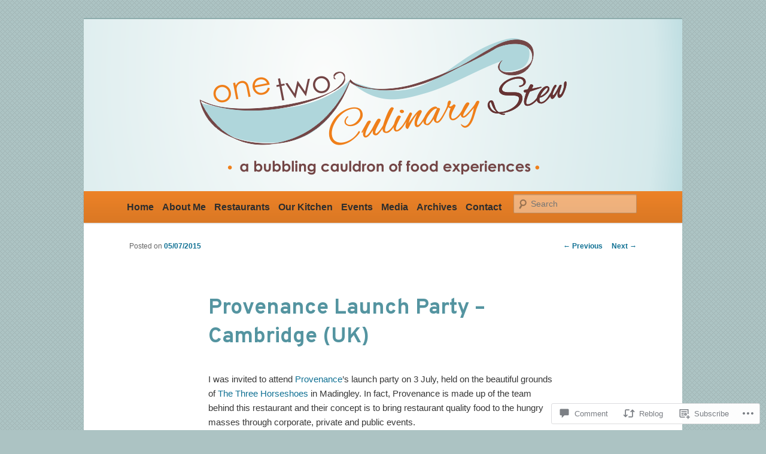

--- FILE ---
content_type: text/html; charset=UTF-8
request_url: https://onetwoculinarystew.com/2015/07/05/provenance-kitchen-launch-party-cambridge-uk/
body_size: 28123
content:
<!DOCTYPE html>
<!--[if IE 6]>
<html id="ie6" lang="en">
<![endif]-->
<!--[if IE 7]>
<html id="ie7" lang="en">
<![endif]-->
<!--[if IE 8]>
<html id="ie8" lang="en">
<![endif]-->
<!--[if !(IE 6) & !(IE 7) & !(IE 8)]><!-->
<html lang="en">
<!--<![endif]-->
<head>
<meta charset="UTF-8" />
<meta name="viewport" content="width=device-width" />
<title>
Provenance Launch Party – Cambridge (UK) | One Two Culinary Stew	</title>
<link rel="profile" href="https://gmpg.org/xfn/11" />
<link rel="stylesheet" type="text/css" media="all" href="https://s0.wp.com/wp-content/themes/pub/twentyeleven/style.css?m=1741693348i&amp;ver=20190507" />
<link rel="pingback" href="https://onetwoculinarystew.com/xmlrpc.php">
<!--[if lt IE 9]>
<script src="https://s0.wp.com/wp-content/themes/pub/twentyeleven/js/html5.js?m=1394055389i&amp;ver=3.7.0" type="text/javascript"></script>
<![endif]-->
<script type="text/javascript">
  WebFontConfig = {"google":{"families":["Overpass:b:latin,latin-ext"]},"api_url":"https:\/\/fonts-api.wp.com\/css"};
  (function() {
    var wf = document.createElement('script');
    wf.src = '/wp-content/plugins/custom-fonts/js/webfont.js';
    wf.type = 'text/javascript';
    wf.async = 'true';
    var s = document.getElementsByTagName('script')[0];
    s.parentNode.insertBefore(wf, s);
	})();
</script><style id="jetpack-custom-fonts-css">.wf-active #site-title{font-family:"Overpass",sans-serif;font-style:normal;font-weight:700}.wf-active #site-title a{font-weight:700;font-style:normal}@media print{.wf-active #site-title a{font-style:normal;font-weight:700}}.wf-active h1, .wf-active h2, .wf-active h3, .wf-active h4, .wf-active h5, .wf-active h6{font-family:"Overpass",sans-serif;font-style:normal;font-weight:700}.wf-active .page-title{font-weight:700;font-style:normal}.wf-active .entry-title{font-weight:700;font-style:normal}.wf-active .comment-content h1, .wf-active .comment-content h2, .wf-active .entry-content h1, .wf-active .entry-content h2{font-weight:700;font-style:normal}.wf-active .comment-content h3, .wf-active .entry-content h3{font-style:normal;font-weight:700}.wf-active #author-description h2{font-weight:700;font-style:normal}.wf-active .singular .entry-title{font-weight:700;font-style:normal}.wf-active .error404 .widgettitle{font-style:normal;font-weight:700}.wf-active h1.showcase-heading{font-weight:700;font-style:normal}.wf-active section.recent-posts .other-recent-posts .entry-title{font-style:normal;font-weight:700}.wf-active .widget-title{font-weight:700;font-style:normal}.wf-active .widget_twentyeleven_ephemera .widget-entry-title{font-weight:700;font-style:normal}.wf-active #comments-title{font-weight:700;font-style:normal}.wf-active #reply-title{font-weight:700;font-style:normal}@media print{.wf-active .entry-title, .wf-active .singular .entry-title{font-style:normal;font-weight:700}}</style>
<meta name='robots' content='max-image-preview:large' />

<!-- Async WordPress.com Remote Login -->
<script id="wpcom_remote_login_js">
var wpcom_remote_login_extra_auth = '';
function wpcom_remote_login_remove_dom_node_id( element_id ) {
	var dom_node = document.getElementById( element_id );
	if ( dom_node ) { dom_node.parentNode.removeChild( dom_node ); }
}
function wpcom_remote_login_remove_dom_node_classes( class_name ) {
	var dom_nodes = document.querySelectorAll( '.' + class_name );
	for ( var i = 0; i < dom_nodes.length; i++ ) {
		dom_nodes[ i ].parentNode.removeChild( dom_nodes[ i ] );
	}
}
function wpcom_remote_login_final_cleanup() {
	wpcom_remote_login_remove_dom_node_classes( "wpcom_remote_login_msg" );
	wpcom_remote_login_remove_dom_node_id( "wpcom_remote_login_key" );
	wpcom_remote_login_remove_dom_node_id( "wpcom_remote_login_validate" );
	wpcom_remote_login_remove_dom_node_id( "wpcom_remote_login_js" );
	wpcom_remote_login_remove_dom_node_id( "wpcom_request_access_iframe" );
	wpcom_remote_login_remove_dom_node_id( "wpcom_request_access_styles" );
}

// Watch for messages back from the remote login
window.addEventListener( "message", function( e ) {
	if ( e.origin === "https://r-login.wordpress.com" ) {
		var data = {};
		try {
			data = JSON.parse( e.data );
		} catch( e ) {
			wpcom_remote_login_final_cleanup();
			return;
		}

		if ( data.msg === 'LOGIN' ) {
			// Clean up the login check iframe
			wpcom_remote_login_remove_dom_node_id( "wpcom_remote_login_key" );

			var id_regex = new RegExp( /^[0-9]+$/ );
			var token_regex = new RegExp( /^.*|.*|.*$/ );
			if (
				token_regex.test( data.token )
				&& id_regex.test( data.wpcomid )
			) {
				// We have everything we need to ask for a login
				var script = document.createElement( "script" );
				script.setAttribute( "id", "wpcom_remote_login_validate" );
				script.src = '/remote-login.php?wpcom_remote_login=validate'
					+ '&wpcomid=' + data.wpcomid
					+ '&token=' + encodeURIComponent( data.token )
					+ '&host=' + window.location.protocol
					+ '//' + window.location.hostname
					+ '&postid=1657'
					+ '&is_singular=1';
				document.body.appendChild( script );
			}

			return;
		}

		// Safari ITP, not logged in, so redirect
		if ( data.msg === 'LOGIN-REDIRECT' ) {
			window.location = 'https://wordpress.com/log-in?redirect_to=' + window.location.href;
			return;
		}

		// Safari ITP, storage access failed, remove the request
		if ( data.msg === 'LOGIN-REMOVE' ) {
			var css_zap = 'html { -webkit-transition: margin-top 1s; transition: margin-top 1s; } /* 9001 */ html { margin-top: 0 !important; } * html body { margin-top: 0 !important; } @media screen and ( max-width: 782px ) { html { margin-top: 0 !important; } * html body { margin-top: 0 !important; } }';
			var style_zap = document.createElement( 'style' );
			style_zap.type = 'text/css';
			style_zap.appendChild( document.createTextNode( css_zap ) );
			document.body.appendChild( style_zap );

			var e = document.getElementById( 'wpcom_request_access_iframe' );
			e.parentNode.removeChild( e );

			document.cookie = 'wordpress_com_login_access=denied; path=/; max-age=31536000';

			return;
		}

		// Safari ITP
		if ( data.msg === 'REQUEST_ACCESS' ) {
			console.log( 'request access: safari' );

			// Check ITP iframe enable/disable knob
			if ( wpcom_remote_login_extra_auth !== 'safari_itp_iframe' ) {
				return;
			}

			// If we are in a "private window" there is no ITP.
			var private_window = false;
			try {
				var opendb = window.openDatabase( null, null, null, null );
			} catch( e ) {
				private_window = true;
			}

			if ( private_window ) {
				console.log( 'private window' );
				return;
			}

			var iframe = document.createElement( 'iframe' );
			iframe.id = 'wpcom_request_access_iframe';
			iframe.setAttribute( 'scrolling', 'no' );
			iframe.setAttribute( 'sandbox', 'allow-storage-access-by-user-activation allow-scripts allow-same-origin allow-top-navigation-by-user-activation' );
			iframe.src = 'https://r-login.wordpress.com/remote-login.php?wpcom_remote_login=request_access&origin=' + encodeURIComponent( data.origin ) + '&wpcomid=' + encodeURIComponent( data.wpcomid );

			var css = 'html { -webkit-transition: margin-top 1s; transition: margin-top 1s; } /* 9001 */ html { margin-top: 46px !important; } * html body { margin-top: 46px !important; } @media screen and ( max-width: 660px ) { html { margin-top: 71px !important; } * html body { margin-top: 71px !important; } #wpcom_request_access_iframe { display: block; height: 71px !important; } } #wpcom_request_access_iframe { border: 0px; height: 46px; position: fixed; top: 0; left: 0; width: 100%; min-width: 100%; z-index: 99999; background: #23282d; } ';

			var style = document.createElement( 'style' );
			style.type = 'text/css';
			style.id = 'wpcom_request_access_styles';
			style.appendChild( document.createTextNode( css ) );
			document.body.appendChild( style );

			document.body.appendChild( iframe );
		}

		if ( data.msg === 'DONE' ) {
			wpcom_remote_login_final_cleanup();
		}
	}
}, false );

// Inject the remote login iframe after the page has had a chance to load
// more critical resources
window.addEventListener( "DOMContentLoaded", function( e ) {
	var iframe = document.createElement( "iframe" );
	iframe.style.display = "none";
	iframe.setAttribute( "scrolling", "no" );
	iframe.setAttribute( "id", "wpcom_remote_login_key" );
	iframe.src = "https://r-login.wordpress.com/remote-login.php"
		+ "?wpcom_remote_login=key"
		+ "&origin=aHR0cHM6Ly9vbmV0d29jdWxpbmFyeXN0ZXcuY29t"
		+ "&wpcomid=64187979"
		+ "&time=" + Math.floor( Date.now() / 1000 );
	document.body.appendChild( iframe );
}, false );
</script>
<link rel='dns-prefetch' href='//widgets.wp.com' />
<link rel='dns-prefetch' href='//s0.wp.com' />
<link rel="alternate" type="application/rss+xml" title="One Two Culinary Stew &raquo; Feed" href="https://onetwoculinarystew.com/feed/" />
<link rel="alternate" type="application/rss+xml" title="One Two Culinary Stew &raquo; Comments Feed" href="https://onetwoculinarystew.com/comments/feed/" />
<link rel="alternate" type="application/rss+xml" title="One Two Culinary Stew &raquo; Provenance Launch Party – Cambridge&nbsp;(UK) Comments Feed" href="https://onetwoculinarystew.com/2015/07/05/provenance-kitchen-launch-party-cambridge-uk/feed/" />
	<script type="text/javascript">
		/* <![CDATA[ */
		function addLoadEvent(func) {
			var oldonload = window.onload;
			if (typeof window.onload != 'function') {
				window.onload = func;
			} else {
				window.onload = function () {
					oldonload();
					func();
				}
			}
		}
		/* ]]> */
	</script>
	<link crossorigin='anonymous' rel='stylesheet' id='all-css-0-1' href='/_static/??-eJxtzEkKgDAMQNELWYNjcSGeRdog1Q7BpHh9UQRBXD74fDhImRQFo0DIinxeXGRYUWg222PgHCEkmz0y7OhnQasosXxUGuYC/o/ebfh+b135FMZKd02th77t1hMpiDR+&cssminify=yes' type='text/css' media='all' />
<style id='wp-emoji-styles-inline-css'>

	img.wp-smiley, img.emoji {
		display: inline !important;
		border: none !important;
		box-shadow: none !important;
		height: 1em !important;
		width: 1em !important;
		margin: 0 0.07em !important;
		vertical-align: -0.1em !important;
		background: none !important;
		padding: 0 !important;
	}
/*# sourceURL=wp-emoji-styles-inline-css */
</style>
<link crossorigin='anonymous' rel='stylesheet' id='all-css-2-1' href='/wp-content/plugins/gutenberg-core/v22.2.0/build/styles/block-library/style.css?m=1764855221i&cssminify=yes' type='text/css' media='all' />
<style id='wp-block-library-inline-css'>
.has-text-align-justify {
	text-align:justify;
}
.has-text-align-justify{text-align:justify;}

/*# sourceURL=wp-block-library-inline-css */
</style><style id='global-styles-inline-css'>
:root{--wp--preset--aspect-ratio--square: 1;--wp--preset--aspect-ratio--4-3: 4/3;--wp--preset--aspect-ratio--3-4: 3/4;--wp--preset--aspect-ratio--3-2: 3/2;--wp--preset--aspect-ratio--2-3: 2/3;--wp--preset--aspect-ratio--16-9: 16/9;--wp--preset--aspect-ratio--9-16: 9/16;--wp--preset--color--black: #000;--wp--preset--color--cyan-bluish-gray: #abb8c3;--wp--preset--color--white: #fff;--wp--preset--color--pale-pink: #f78da7;--wp--preset--color--vivid-red: #cf2e2e;--wp--preset--color--luminous-vivid-orange: #ff6900;--wp--preset--color--luminous-vivid-amber: #fcb900;--wp--preset--color--light-green-cyan: #7bdcb5;--wp--preset--color--vivid-green-cyan: #00d084;--wp--preset--color--pale-cyan-blue: #8ed1fc;--wp--preset--color--vivid-cyan-blue: #0693e3;--wp--preset--color--vivid-purple: #9b51e0;--wp--preset--color--blue: #1982d1;--wp--preset--color--dark-gray: #373737;--wp--preset--color--medium-gray: #666;--wp--preset--color--light-gray: #e2e2e2;--wp--preset--gradient--vivid-cyan-blue-to-vivid-purple: linear-gradient(135deg,rgb(6,147,227) 0%,rgb(155,81,224) 100%);--wp--preset--gradient--light-green-cyan-to-vivid-green-cyan: linear-gradient(135deg,rgb(122,220,180) 0%,rgb(0,208,130) 100%);--wp--preset--gradient--luminous-vivid-amber-to-luminous-vivid-orange: linear-gradient(135deg,rgb(252,185,0) 0%,rgb(255,105,0) 100%);--wp--preset--gradient--luminous-vivid-orange-to-vivid-red: linear-gradient(135deg,rgb(255,105,0) 0%,rgb(207,46,46) 100%);--wp--preset--gradient--very-light-gray-to-cyan-bluish-gray: linear-gradient(135deg,rgb(238,238,238) 0%,rgb(169,184,195) 100%);--wp--preset--gradient--cool-to-warm-spectrum: linear-gradient(135deg,rgb(74,234,220) 0%,rgb(151,120,209) 20%,rgb(207,42,186) 40%,rgb(238,44,130) 60%,rgb(251,105,98) 80%,rgb(254,248,76) 100%);--wp--preset--gradient--blush-light-purple: linear-gradient(135deg,rgb(255,206,236) 0%,rgb(152,150,240) 100%);--wp--preset--gradient--blush-bordeaux: linear-gradient(135deg,rgb(254,205,165) 0%,rgb(254,45,45) 50%,rgb(107,0,62) 100%);--wp--preset--gradient--luminous-dusk: linear-gradient(135deg,rgb(255,203,112) 0%,rgb(199,81,192) 50%,rgb(65,88,208) 100%);--wp--preset--gradient--pale-ocean: linear-gradient(135deg,rgb(255,245,203) 0%,rgb(182,227,212) 50%,rgb(51,167,181) 100%);--wp--preset--gradient--electric-grass: linear-gradient(135deg,rgb(202,248,128) 0%,rgb(113,206,126) 100%);--wp--preset--gradient--midnight: linear-gradient(135deg,rgb(2,3,129) 0%,rgb(40,116,252) 100%);--wp--preset--font-size--small: 13px;--wp--preset--font-size--medium: 20px;--wp--preset--font-size--large: 36px;--wp--preset--font-size--x-large: 42px;--wp--preset--font-family--albert-sans: 'Albert Sans', sans-serif;--wp--preset--font-family--alegreya: Alegreya, serif;--wp--preset--font-family--arvo: Arvo, serif;--wp--preset--font-family--bodoni-moda: 'Bodoni Moda', serif;--wp--preset--font-family--bricolage-grotesque: 'Bricolage Grotesque', sans-serif;--wp--preset--font-family--cabin: Cabin, sans-serif;--wp--preset--font-family--chivo: Chivo, sans-serif;--wp--preset--font-family--commissioner: Commissioner, sans-serif;--wp--preset--font-family--cormorant: Cormorant, serif;--wp--preset--font-family--courier-prime: 'Courier Prime', monospace;--wp--preset--font-family--crimson-pro: 'Crimson Pro', serif;--wp--preset--font-family--dm-mono: 'DM Mono', monospace;--wp--preset--font-family--dm-sans: 'DM Sans', sans-serif;--wp--preset--font-family--dm-serif-display: 'DM Serif Display', serif;--wp--preset--font-family--domine: Domine, serif;--wp--preset--font-family--eb-garamond: 'EB Garamond', serif;--wp--preset--font-family--epilogue: Epilogue, sans-serif;--wp--preset--font-family--fahkwang: Fahkwang, sans-serif;--wp--preset--font-family--figtree: Figtree, sans-serif;--wp--preset--font-family--fira-sans: 'Fira Sans', sans-serif;--wp--preset--font-family--fjalla-one: 'Fjalla One', sans-serif;--wp--preset--font-family--fraunces: Fraunces, serif;--wp--preset--font-family--gabarito: Gabarito, system-ui;--wp--preset--font-family--ibm-plex-mono: 'IBM Plex Mono', monospace;--wp--preset--font-family--ibm-plex-sans: 'IBM Plex Sans', sans-serif;--wp--preset--font-family--ibarra-real-nova: 'Ibarra Real Nova', serif;--wp--preset--font-family--instrument-serif: 'Instrument Serif', serif;--wp--preset--font-family--inter: Inter, sans-serif;--wp--preset--font-family--josefin-sans: 'Josefin Sans', sans-serif;--wp--preset--font-family--jost: Jost, sans-serif;--wp--preset--font-family--libre-baskerville: 'Libre Baskerville', serif;--wp--preset--font-family--libre-franklin: 'Libre Franklin', sans-serif;--wp--preset--font-family--literata: Literata, serif;--wp--preset--font-family--lora: Lora, serif;--wp--preset--font-family--merriweather: Merriweather, serif;--wp--preset--font-family--montserrat: Montserrat, sans-serif;--wp--preset--font-family--newsreader: Newsreader, serif;--wp--preset--font-family--noto-sans-mono: 'Noto Sans Mono', sans-serif;--wp--preset--font-family--nunito: Nunito, sans-serif;--wp--preset--font-family--open-sans: 'Open Sans', sans-serif;--wp--preset--font-family--overpass: Overpass, sans-serif;--wp--preset--font-family--pt-serif: 'PT Serif', serif;--wp--preset--font-family--petrona: Petrona, serif;--wp--preset--font-family--piazzolla: Piazzolla, serif;--wp--preset--font-family--playfair-display: 'Playfair Display', serif;--wp--preset--font-family--plus-jakarta-sans: 'Plus Jakarta Sans', sans-serif;--wp--preset--font-family--poppins: Poppins, sans-serif;--wp--preset--font-family--raleway: Raleway, sans-serif;--wp--preset--font-family--roboto: Roboto, sans-serif;--wp--preset--font-family--roboto-slab: 'Roboto Slab', serif;--wp--preset--font-family--rubik: Rubik, sans-serif;--wp--preset--font-family--rufina: Rufina, serif;--wp--preset--font-family--sora: Sora, sans-serif;--wp--preset--font-family--source-sans-3: 'Source Sans 3', sans-serif;--wp--preset--font-family--source-serif-4: 'Source Serif 4', serif;--wp--preset--font-family--space-mono: 'Space Mono', monospace;--wp--preset--font-family--syne: Syne, sans-serif;--wp--preset--font-family--texturina: Texturina, serif;--wp--preset--font-family--urbanist: Urbanist, sans-serif;--wp--preset--font-family--work-sans: 'Work Sans', sans-serif;--wp--preset--spacing--20: 0.44rem;--wp--preset--spacing--30: 0.67rem;--wp--preset--spacing--40: 1rem;--wp--preset--spacing--50: 1.5rem;--wp--preset--spacing--60: 2.25rem;--wp--preset--spacing--70: 3.38rem;--wp--preset--spacing--80: 5.06rem;--wp--preset--shadow--natural: 6px 6px 9px rgba(0, 0, 0, 0.2);--wp--preset--shadow--deep: 12px 12px 50px rgba(0, 0, 0, 0.4);--wp--preset--shadow--sharp: 6px 6px 0px rgba(0, 0, 0, 0.2);--wp--preset--shadow--outlined: 6px 6px 0px -3px rgb(255, 255, 255), 6px 6px rgb(0, 0, 0);--wp--preset--shadow--crisp: 6px 6px 0px rgb(0, 0, 0);}:where(.is-layout-flex){gap: 0.5em;}:where(.is-layout-grid){gap: 0.5em;}body .is-layout-flex{display: flex;}.is-layout-flex{flex-wrap: wrap;align-items: center;}.is-layout-flex > :is(*, div){margin: 0;}body .is-layout-grid{display: grid;}.is-layout-grid > :is(*, div){margin: 0;}:where(.wp-block-columns.is-layout-flex){gap: 2em;}:where(.wp-block-columns.is-layout-grid){gap: 2em;}:where(.wp-block-post-template.is-layout-flex){gap: 1.25em;}:where(.wp-block-post-template.is-layout-grid){gap: 1.25em;}.has-black-color{color: var(--wp--preset--color--black) !important;}.has-cyan-bluish-gray-color{color: var(--wp--preset--color--cyan-bluish-gray) !important;}.has-white-color{color: var(--wp--preset--color--white) !important;}.has-pale-pink-color{color: var(--wp--preset--color--pale-pink) !important;}.has-vivid-red-color{color: var(--wp--preset--color--vivid-red) !important;}.has-luminous-vivid-orange-color{color: var(--wp--preset--color--luminous-vivid-orange) !important;}.has-luminous-vivid-amber-color{color: var(--wp--preset--color--luminous-vivid-amber) !important;}.has-light-green-cyan-color{color: var(--wp--preset--color--light-green-cyan) !important;}.has-vivid-green-cyan-color{color: var(--wp--preset--color--vivid-green-cyan) !important;}.has-pale-cyan-blue-color{color: var(--wp--preset--color--pale-cyan-blue) !important;}.has-vivid-cyan-blue-color{color: var(--wp--preset--color--vivid-cyan-blue) !important;}.has-vivid-purple-color{color: var(--wp--preset--color--vivid-purple) !important;}.has-black-background-color{background-color: var(--wp--preset--color--black) !important;}.has-cyan-bluish-gray-background-color{background-color: var(--wp--preset--color--cyan-bluish-gray) !important;}.has-white-background-color{background-color: var(--wp--preset--color--white) !important;}.has-pale-pink-background-color{background-color: var(--wp--preset--color--pale-pink) !important;}.has-vivid-red-background-color{background-color: var(--wp--preset--color--vivid-red) !important;}.has-luminous-vivid-orange-background-color{background-color: var(--wp--preset--color--luminous-vivid-orange) !important;}.has-luminous-vivid-amber-background-color{background-color: var(--wp--preset--color--luminous-vivid-amber) !important;}.has-light-green-cyan-background-color{background-color: var(--wp--preset--color--light-green-cyan) !important;}.has-vivid-green-cyan-background-color{background-color: var(--wp--preset--color--vivid-green-cyan) !important;}.has-pale-cyan-blue-background-color{background-color: var(--wp--preset--color--pale-cyan-blue) !important;}.has-vivid-cyan-blue-background-color{background-color: var(--wp--preset--color--vivid-cyan-blue) !important;}.has-vivid-purple-background-color{background-color: var(--wp--preset--color--vivid-purple) !important;}.has-black-border-color{border-color: var(--wp--preset--color--black) !important;}.has-cyan-bluish-gray-border-color{border-color: var(--wp--preset--color--cyan-bluish-gray) !important;}.has-white-border-color{border-color: var(--wp--preset--color--white) !important;}.has-pale-pink-border-color{border-color: var(--wp--preset--color--pale-pink) !important;}.has-vivid-red-border-color{border-color: var(--wp--preset--color--vivid-red) !important;}.has-luminous-vivid-orange-border-color{border-color: var(--wp--preset--color--luminous-vivid-orange) !important;}.has-luminous-vivid-amber-border-color{border-color: var(--wp--preset--color--luminous-vivid-amber) !important;}.has-light-green-cyan-border-color{border-color: var(--wp--preset--color--light-green-cyan) !important;}.has-vivid-green-cyan-border-color{border-color: var(--wp--preset--color--vivid-green-cyan) !important;}.has-pale-cyan-blue-border-color{border-color: var(--wp--preset--color--pale-cyan-blue) !important;}.has-vivid-cyan-blue-border-color{border-color: var(--wp--preset--color--vivid-cyan-blue) !important;}.has-vivid-purple-border-color{border-color: var(--wp--preset--color--vivid-purple) !important;}.has-vivid-cyan-blue-to-vivid-purple-gradient-background{background: var(--wp--preset--gradient--vivid-cyan-blue-to-vivid-purple) !important;}.has-light-green-cyan-to-vivid-green-cyan-gradient-background{background: var(--wp--preset--gradient--light-green-cyan-to-vivid-green-cyan) !important;}.has-luminous-vivid-amber-to-luminous-vivid-orange-gradient-background{background: var(--wp--preset--gradient--luminous-vivid-amber-to-luminous-vivid-orange) !important;}.has-luminous-vivid-orange-to-vivid-red-gradient-background{background: var(--wp--preset--gradient--luminous-vivid-orange-to-vivid-red) !important;}.has-very-light-gray-to-cyan-bluish-gray-gradient-background{background: var(--wp--preset--gradient--very-light-gray-to-cyan-bluish-gray) !important;}.has-cool-to-warm-spectrum-gradient-background{background: var(--wp--preset--gradient--cool-to-warm-spectrum) !important;}.has-blush-light-purple-gradient-background{background: var(--wp--preset--gradient--blush-light-purple) !important;}.has-blush-bordeaux-gradient-background{background: var(--wp--preset--gradient--blush-bordeaux) !important;}.has-luminous-dusk-gradient-background{background: var(--wp--preset--gradient--luminous-dusk) !important;}.has-pale-ocean-gradient-background{background: var(--wp--preset--gradient--pale-ocean) !important;}.has-electric-grass-gradient-background{background: var(--wp--preset--gradient--electric-grass) !important;}.has-midnight-gradient-background{background: var(--wp--preset--gradient--midnight) !important;}.has-small-font-size{font-size: var(--wp--preset--font-size--small) !important;}.has-medium-font-size{font-size: var(--wp--preset--font-size--medium) !important;}.has-large-font-size{font-size: var(--wp--preset--font-size--large) !important;}.has-x-large-font-size{font-size: var(--wp--preset--font-size--x-large) !important;}.has-albert-sans-font-family{font-family: var(--wp--preset--font-family--albert-sans) !important;}.has-alegreya-font-family{font-family: var(--wp--preset--font-family--alegreya) !important;}.has-arvo-font-family{font-family: var(--wp--preset--font-family--arvo) !important;}.has-bodoni-moda-font-family{font-family: var(--wp--preset--font-family--bodoni-moda) !important;}.has-bricolage-grotesque-font-family{font-family: var(--wp--preset--font-family--bricolage-grotesque) !important;}.has-cabin-font-family{font-family: var(--wp--preset--font-family--cabin) !important;}.has-chivo-font-family{font-family: var(--wp--preset--font-family--chivo) !important;}.has-commissioner-font-family{font-family: var(--wp--preset--font-family--commissioner) !important;}.has-cormorant-font-family{font-family: var(--wp--preset--font-family--cormorant) !important;}.has-courier-prime-font-family{font-family: var(--wp--preset--font-family--courier-prime) !important;}.has-crimson-pro-font-family{font-family: var(--wp--preset--font-family--crimson-pro) !important;}.has-dm-mono-font-family{font-family: var(--wp--preset--font-family--dm-mono) !important;}.has-dm-sans-font-family{font-family: var(--wp--preset--font-family--dm-sans) !important;}.has-dm-serif-display-font-family{font-family: var(--wp--preset--font-family--dm-serif-display) !important;}.has-domine-font-family{font-family: var(--wp--preset--font-family--domine) !important;}.has-eb-garamond-font-family{font-family: var(--wp--preset--font-family--eb-garamond) !important;}.has-epilogue-font-family{font-family: var(--wp--preset--font-family--epilogue) !important;}.has-fahkwang-font-family{font-family: var(--wp--preset--font-family--fahkwang) !important;}.has-figtree-font-family{font-family: var(--wp--preset--font-family--figtree) !important;}.has-fira-sans-font-family{font-family: var(--wp--preset--font-family--fira-sans) !important;}.has-fjalla-one-font-family{font-family: var(--wp--preset--font-family--fjalla-one) !important;}.has-fraunces-font-family{font-family: var(--wp--preset--font-family--fraunces) !important;}.has-gabarito-font-family{font-family: var(--wp--preset--font-family--gabarito) !important;}.has-ibm-plex-mono-font-family{font-family: var(--wp--preset--font-family--ibm-plex-mono) !important;}.has-ibm-plex-sans-font-family{font-family: var(--wp--preset--font-family--ibm-plex-sans) !important;}.has-ibarra-real-nova-font-family{font-family: var(--wp--preset--font-family--ibarra-real-nova) !important;}.has-instrument-serif-font-family{font-family: var(--wp--preset--font-family--instrument-serif) !important;}.has-inter-font-family{font-family: var(--wp--preset--font-family--inter) !important;}.has-josefin-sans-font-family{font-family: var(--wp--preset--font-family--josefin-sans) !important;}.has-jost-font-family{font-family: var(--wp--preset--font-family--jost) !important;}.has-libre-baskerville-font-family{font-family: var(--wp--preset--font-family--libre-baskerville) !important;}.has-libre-franklin-font-family{font-family: var(--wp--preset--font-family--libre-franklin) !important;}.has-literata-font-family{font-family: var(--wp--preset--font-family--literata) !important;}.has-lora-font-family{font-family: var(--wp--preset--font-family--lora) !important;}.has-merriweather-font-family{font-family: var(--wp--preset--font-family--merriweather) !important;}.has-montserrat-font-family{font-family: var(--wp--preset--font-family--montserrat) !important;}.has-newsreader-font-family{font-family: var(--wp--preset--font-family--newsreader) !important;}.has-noto-sans-mono-font-family{font-family: var(--wp--preset--font-family--noto-sans-mono) !important;}.has-nunito-font-family{font-family: var(--wp--preset--font-family--nunito) !important;}.has-open-sans-font-family{font-family: var(--wp--preset--font-family--open-sans) !important;}.has-overpass-font-family{font-family: var(--wp--preset--font-family--overpass) !important;}.has-pt-serif-font-family{font-family: var(--wp--preset--font-family--pt-serif) !important;}.has-petrona-font-family{font-family: var(--wp--preset--font-family--petrona) !important;}.has-piazzolla-font-family{font-family: var(--wp--preset--font-family--piazzolla) !important;}.has-playfair-display-font-family{font-family: var(--wp--preset--font-family--playfair-display) !important;}.has-plus-jakarta-sans-font-family{font-family: var(--wp--preset--font-family--plus-jakarta-sans) !important;}.has-poppins-font-family{font-family: var(--wp--preset--font-family--poppins) !important;}.has-raleway-font-family{font-family: var(--wp--preset--font-family--raleway) !important;}.has-roboto-font-family{font-family: var(--wp--preset--font-family--roboto) !important;}.has-roboto-slab-font-family{font-family: var(--wp--preset--font-family--roboto-slab) !important;}.has-rubik-font-family{font-family: var(--wp--preset--font-family--rubik) !important;}.has-rufina-font-family{font-family: var(--wp--preset--font-family--rufina) !important;}.has-sora-font-family{font-family: var(--wp--preset--font-family--sora) !important;}.has-source-sans-3-font-family{font-family: var(--wp--preset--font-family--source-sans-3) !important;}.has-source-serif-4-font-family{font-family: var(--wp--preset--font-family--source-serif-4) !important;}.has-space-mono-font-family{font-family: var(--wp--preset--font-family--space-mono) !important;}.has-syne-font-family{font-family: var(--wp--preset--font-family--syne) !important;}.has-texturina-font-family{font-family: var(--wp--preset--font-family--texturina) !important;}.has-urbanist-font-family{font-family: var(--wp--preset--font-family--urbanist) !important;}.has-work-sans-font-family{font-family: var(--wp--preset--font-family--work-sans) !important;}
/*# sourceURL=global-styles-inline-css */
</style>

<style id='classic-theme-styles-inline-css'>
/*! This file is auto-generated */
.wp-block-button__link{color:#fff;background-color:#32373c;border-radius:9999px;box-shadow:none;text-decoration:none;padding:calc(.667em + 2px) calc(1.333em + 2px);font-size:1.125em}.wp-block-file__button{background:#32373c;color:#fff;text-decoration:none}
/*# sourceURL=/wp-includes/css/classic-themes.min.css */
</style>
<link crossorigin='anonymous' rel='stylesheet' id='all-css-4-1' href='/_static/??-eJx9j8sOwkAIRX/IkTZGGxfGTzHzIHVq55GBaf18aZpu1HRD4MLhAsxZ2RQZI0OoKo+195HApoKih6wZZCKg8xpHDDJ2tEQH+I/N3vXIgtOWK8b3PpLFRhmTCxIpicHXoPgpXrTHDchZ25cSaV2xNoBq3HqPCaNLBXTlFDSztz8UULFgqh8dTFiMOIu4fEnf9XLLPdza7tI07fl66oYPKzZ26Q==&cssminify=yes' type='text/css' media='all' />
<link rel='stylesheet' id='verbum-gutenberg-css-css' href='https://widgets.wp.com/verbum-block-editor/block-editor.css?ver=1738686361' media='all' />
<link crossorigin='anonymous' rel='stylesheet' id='all-css-6-1' href='/_static/??/wp-content/themes/pub/twentyeleven/blocks.css,/wp-content/themes/pub/twentyeleven/style-wpcom.css?m=1622849015j&cssminify=yes' type='text/css' media='all' />
<style id='jetpack_facebook_likebox-inline-css'>
.widget_facebook_likebox {
	overflow: hidden;
}

/*# sourceURL=/wp-content/mu-plugins/jetpack-plugin/sun/modules/widgets/facebook-likebox/style.css */
</style>
<link crossorigin='anonymous' rel='stylesheet' id='all-css-8-1' href='/_static/??-eJzTLy/QTc7PK0nNK9HPLdUtyClNz8wr1i9KTcrJTwcy0/WTi5G5ekCujj52Temp+bo5+cmJJZn5eSgc3bScxMwikFb7XFtDE1NLExMLc0OTLACohS2q&cssminify=yes' type='text/css' media='all' />
<style id='jetpack-global-styles-frontend-style-inline-css'>
:root { --font-headings: unset; --font-base: unset; --font-headings-default: -apple-system,BlinkMacSystemFont,"Segoe UI",Roboto,Oxygen-Sans,Ubuntu,Cantarell,"Helvetica Neue",sans-serif; --font-base-default: -apple-system,BlinkMacSystemFont,"Segoe UI",Roboto,Oxygen-Sans,Ubuntu,Cantarell,"Helvetica Neue",sans-serif;}
/*# sourceURL=jetpack-global-styles-frontend-style-inline-css */
</style>
<link crossorigin='anonymous' rel='stylesheet' id='all-css-10-1' href='/_static/??-eJyNjcsKAjEMRX/IGtQZBxfip0hMS9sxTYppGfx7H7gRN+7ugcs5sFRHKi1Ig9Jd5R6zGMyhVaTrh8G6QFHfORhYwlvw6P39PbPENZmt4G/ROQuBKWVkxxrVvuBH1lIoz2waILJekF+HUzlupnG3nQ77YZwfuRJIaQ==&cssminify=yes' type='text/css' media='all' />
<script type="text/javascript" id="jetpack_related-posts-js-extra">
/* <![CDATA[ */
var related_posts_js_options = {"post_heading":"h4"};
//# sourceURL=jetpack_related-posts-js-extra
/* ]]> */
</script>
<script type="text/javascript" id="wpcom-actionbar-placeholder-js-extra">
/* <![CDATA[ */
var actionbardata = {"siteID":"64187979","postID":"1657","siteURL":"https://onetwoculinarystew.com","xhrURL":"https://onetwoculinarystew.com/wp-admin/admin-ajax.php","nonce":"a1fa0fa1af","isLoggedIn":"","statusMessage":"","subsEmailDefault":"instantly","proxyScriptUrl":"https://s0.wp.com/wp-content/js/wpcom-proxy-request.js?m=1513050504i&amp;ver=20211021","shortlink":"https://wp.me/p4lkdZ-qJ","i18n":{"followedText":"New posts from this site will now appear in your \u003Ca href=\"https://wordpress.com/reader\"\u003EReader\u003C/a\u003E","foldBar":"Collapse this bar","unfoldBar":"Expand this bar","shortLinkCopied":"Shortlink copied to clipboard."}};
//# sourceURL=wpcom-actionbar-placeholder-js-extra
/* ]]> */
</script>
<script type="text/javascript" id="jetpack-mu-wpcom-settings-js-before">
/* <![CDATA[ */
var JETPACK_MU_WPCOM_SETTINGS = {"assetsUrl":"https://s0.wp.com/wp-content/mu-plugins/jetpack-mu-wpcom-plugin/sun/jetpack_vendor/automattic/jetpack-mu-wpcom/src/build/"};
//# sourceURL=jetpack-mu-wpcom-settings-js-before
/* ]]> */
</script>
<script crossorigin='anonymous' type='text/javascript'  src='/_static/??/wp-content/mu-plugins/jetpack-plugin/sun/_inc/build/related-posts/related-posts.min.js,/wp-content/js/rlt-proxy.js?m=1755011788j'></script>
<script type="text/javascript" id="rlt-proxy-js-after">
/* <![CDATA[ */
	rltInitialize( {"token":null,"iframeOrigins":["https:\/\/widgets.wp.com"]} );
//# sourceURL=rlt-proxy-js-after
/* ]]> */
</script>
<link rel="EditURI" type="application/rsd+xml" title="RSD" href="https://onetwoculinarystew.wordpress.com/xmlrpc.php?rsd" />
<meta name="generator" content="WordPress.com" />
<link rel="canonical" href="https://onetwoculinarystew.com/2015/07/05/provenance-kitchen-launch-party-cambridge-uk/" />
<link rel='shortlink' href='https://wp.me/p4lkdZ-qJ' />
<link rel="alternate" type="application/json+oembed" href="https://public-api.wordpress.com/oembed/?format=json&amp;url=https%3A%2F%2Fonetwoculinarystew.com%2F2015%2F07%2F05%2Fprovenance-kitchen-launch-party-cambridge-uk%2F&amp;for=wpcom-auto-discovery" /><link rel="alternate" type="application/xml+oembed" href="https://public-api.wordpress.com/oembed/?format=xml&amp;url=https%3A%2F%2Fonetwoculinarystew.com%2F2015%2F07%2F05%2Fprovenance-kitchen-launch-party-cambridge-uk%2F&amp;for=wpcom-auto-discovery" />
<!-- Jetpack Open Graph Tags -->
<meta property="og:type" content="article" />
<meta property="og:title" content="Provenance Launch Party – Cambridge (UK)" />
<meta property="og:url" content="https://onetwoculinarystew.com/2015/07/05/provenance-kitchen-launch-party-cambridge-uk/" />
<meta property="og:description" content="I was invited to attend Provenance’s launch party on 3 July, held on the beautiful grounds of The Three Horseshoes in Madingley. In fact, Provenance is made up of the team behind this restaurant an…" />
<meta property="article:published_time" content="2015-07-05T08:39:34+00:00" />
<meta property="article:modified_time" content="2018-07-15T12:41:36+00:00" />
<meta property="og:site_name" content="One Two Culinary Stew" />
<meta property="og:image" content="https://onetwoculinarystew.com/wp-content/uploads/2015/07/provenance-kitchen-collage.jpg?w=584" />
<meta property="og:image:width" content="584" />
<meta property="og:image:height" content="584" />
<meta property="og:image:alt" content="Provenance Kitchen collage" />
<meta property="og:locale" content="en_US" />
<meta property="article:publisher" content="https://www.facebook.com/WordPresscom" />
<meta name="twitter:text:title" content="Provenance Launch Party – Cambridge&nbsp;(UK)" />
<meta name="twitter:image" content="https://onetwoculinarystew.com/wp-content/uploads/2015/07/provenance-kitchen-collage.jpg?w=640" />
<meta name="twitter:image:alt" content="Provenance Kitchen collage" />
<meta name="twitter:card" content="summary_large_image" />

<!-- End Jetpack Open Graph Tags -->
<link rel="shortcut icon" type="image/x-icon" href="https://secure.gravatar.com/blavatar/00909dc1ec7284620b2f2d9e0c01eacd3d1ed370ea6eaa1af90b5aea361dc7ee?s=32" sizes="16x16" />
<link rel="icon" type="image/x-icon" href="https://secure.gravatar.com/blavatar/00909dc1ec7284620b2f2d9e0c01eacd3d1ed370ea6eaa1af90b5aea361dc7ee?s=32" sizes="16x16" />
<link rel="apple-touch-icon" href="https://secure.gravatar.com/blavatar/00909dc1ec7284620b2f2d9e0c01eacd3d1ed370ea6eaa1af90b5aea361dc7ee?s=114" />
<link rel='openid.server' href='https://onetwoculinarystew.com/?openidserver=1' />
<link rel='openid.delegate' href='https://onetwoculinarystew.com/' />
<link rel="search" type="application/opensearchdescription+xml" href="https://onetwoculinarystew.com/osd.xml" title="One Two Culinary Stew" />
<link rel="search" type="application/opensearchdescription+xml" href="https://s1.wp.com/opensearch.xml" title="WordPress.com" />
<meta name="theme-color" content="#acc3c3" />
		<style type="text/css">
			.recentcomments a {
				display: inline !important;
				padding: 0 !important;
				margin: 0 !important;
			}

			table.recentcommentsavatartop img.avatar, table.recentcommentsavatarend img.avatar {
				border: 0px;
				margin: 0;
			}

			table.recentcommentsavatartop a, table.recentcommentsavatarend a {
				border: 0px !important;
				background-color: transparent !important;
			}

			td.recentcommentsavatarend, td.recentcommentsavatartop {
				padding: 0px 0px 1px 0px;
				margin: 0px;
			}

			td.recentcommentstextend {
				border: none !important;
				padding: 0px 0px 2px 10px;
			}

			.rtl td.recentcommentstextend {
				padding: 0px 10px 2px 0px;
			}

			td.recentcommentstexttop {
				border: none;
				padding: 0px 0px 0px 10px;
			}

			.rtl td.recentcommentstexttop {
				padding: 0px 10px 0px 0px;
			}
		</style>
		<meta name="description" content="I was invited to attend Provenance’s launch party on 3 July, held on the beautiful grounds of The Three Horseshoes in Madingley. In fact, Provenance is made up of the team behind this restaurant and their concept is to bring restaurant quality food to the hungry masses through corporate, private and public events. Operating from&hellip;" />
		<style type="text/css" id="twentyeleven-header-css">
				#site-title,
		#site-description {
			position: absolute;
			clip: rect(1px 1px 1px 1px); /* IE6, IE7 */
			clip: rect(1px, 1px, 1px, 1px);
		}
				</style>
	<style type="text/css" id="custom-background-css">
body.custom-background { background-color: #acc3c3; background-image: url("https://onetwoculinarystew.files.wordpress.com/2015/07/body-bg6.png"); background-position: left top; background-size: auto; background-repeat: repeat; background-attachment: fixed; }
</style>
	<style type="text/css" id="custom-colors-css">#access {
	background-image: -webkit-linear-gradient( rgba(0,0,0,0), rgba(0,0,0,0.08) );
	background-image: -moz-linear-gradient( rgba(0,0,0,0), rgba(0,0,0,0.08) );
	background-image: linear-gradient( rgba(0,0,0,0), rgba(0,0,0,0.08) );
	box-shadow: rgba(0, 0, 0, 0.2) 0px 1px 2px;
}
#branding .only-search #s { border-color: #000;}
#branding .only-search #s { border-color: rgba( 0, 0, 0, 0.2 );}
#site-generator { border-color: #000;}
#site-generator { border-color: rgba( 0, 0, 0, 0.1 );}
#branding .only-search #s { background-color: #fff;}
#branding .only-search #s { background-color: rgba( 255, 255, 255, 0.4 );}
#branding .only-search #s:focus { background-color: #fff;}
#branding .only-search #s:focus { background-color: rgba( 255, 255, 255, 0.9 );}
#access a { color: #2D2D2D;}
#access li:hover > a, #access a:focus { color: #373737;}
#branding .only-search #s { color: #373737;}
body { background-color: #acc3c3;}
#site-generator { background-color: #acc3c3;}
#site-generator { background-color: rgba( 172, 195, 195, 0.1 );}
#branding { border-color: #8EADAD;}
#access { background-color: #ec8227;}
#access li:hover > a, #access a:focus { background: #e8f3f3;}
.entry-title, .entry-title a, .singular .entry-title { color: #5494A0;}
.entry-title a:hover, .entry-title a:focus { color: #42757E;}
a, #site-title a:focus, #site-title a:hover, #site-title a:active, .entry-title a:active, .widget_twentyeleven_ephemera .comments-link a:hover, section.recent-posts .other-recent-posts a[rel="bookmark"]:hover, section.recent-posts .other-recent-posts .comments-link a:hover, .format-image footer.entry-meta a:hover, #site-generator a:hover { color: #0F7093;}
section.recent-posts .other-recent-posts .comments-link a:hover { border-color: #0f7093;}
article.feature-image.small .entry-summary p a:hover, .entry-header .comments-link a:hover, .entry-header .comments-link a:focus, .entry-header .comments-link a:active, .feature-slider a.active { background-color: #0f7093;}
</style>
			<link rel="stylesheet" id="custom-css-css" type="text/css" href="https://s0.wp.com/?custom-css=1&#038;csblog=4lkdZ&#038;cscache=6&#038;csrev=4" />
			<link crossorigin='anonymous' rel='stylesheet' id='all-css-0-3' href='/_static/??-eJyVjssKwkAMRX/INowP1IX4KdKmg6SdScJkQn+/FR/gTpfncjhcmLVB4Rq5QvZGk9+JDcZYtcPpxWDOcCNG6JPgZGAzaSwtmm3g50CWwVM0wK6IW0wf5z382XseckrDir1hIa0kq/tFbSZ+hK/5Eo6H3fkU9mE7Lr2lXSA=&cssminify=yes' type='text/css' media='all' />
</head>

<body class="wp-singular post-template-default single single-post postid-1657 single-format-standard custom-background wp-embed-responsive wp-theme-pubtwentyeleven customizer-styles-applied single-author singular two-column right-sidebar jetpack-reblog-enabled custom-colors">
<div class="skip-link"><a class="assistive-text" href="#content">Skip to primary content</a></div><div id="page" class="hfeed">
	<header id="branding">
			<hgroup>
				<h1 id="site-title"><span><a href="https://onetwoculinarystew.com/" rel="home">One Two Culinary Stew</a></span></h1>
				<h2 id="site-description">A Bubbling Cauldron of Food Experiences</h2>
			</hgroup>

						<a href="https://onetwoculinarystew.com/">
									<img src="https://onetwoculinarystew.com/wp-content/uploads/2015/07/header-wordpress2881.png" width="1000" height="288" alt="One Two Culinary Stew" />
								</a>
			
						<div class="only-search with-image">
					<form method="get" id="searchform" action="https://onetwoculinarystew.com/">
		<label for="s" class="assistive-text">Search</label>
		<input type="text" class="field" name="s" id="s" placeholder="Search" />
		<input type="submit" class="submit" name="submit" id="searchsubmit" value="Search" />
	</form>
			</div>
				
			<nav id="access">
				<h3 class="assistive-text">Main menu</h3>
				<div class="menu-menu-1-container"><ul id="menu-menu-1" class="menu"><li id="menu-item-18" class="menu-item menu-item-type-custom menu-item-object-custom menu-item-18"><a href="https://onetwoculinarystew.wordpress.com/">Home</a></li>
<li id="menu-item-19" class="menu-item menu-item-type-post_type menu-item-object-page menu-item-19"><a href="https://onetwoculinarystew.com/about/">About Me</a></li>
<li id="menu-item-61" class="menu-item menu-item-type-taxonomy menu-item-object-category menu-item-61"><a href="https://onetwoculinarystew.com/category/restaurants/">Restaurants</a></li>
<li id="menu-item-60" class="menu-item menu-item-type-taxonomy menu-item-object-category menu-item-60"><a href="https://onetwoculinarystew.com/category/our-kitchen/">Our Kitchen</a></li>
<li id="menu-item-155" class="menu-item menu-item-type-taxonomy menu-item-object-category current-post-ancestor current-menu-parent current-post-parent menu-item-155"><a href="https://onetwoculinarystew.com/category/food-events/">Events</a></li>
<li id="menu-item-22" class="menu-item menu-item-type-post_type menu-item-object-page menu-item-22"><a href="https://onetwoculinarystew.com/media/">Media</a></li>
<li id="menu-item-366" class="menu-item menu-item-type-taxonomy menu-item-object-category menu-item-366"><a href="https://onetwoculinarystew.com/category/archives/">Archives</a></li>
<li id="menu-item-20" class="menu-item menu-item-type-post_type menu-item-object-page menu-item-20"><a href="https://onetwoculinarystew.com/13-2/">Contact</a></li>
</ul></div>			</nav><!-- #access -->
	</header><!-- #branding -->


	<div id="main">

		<div id="primary">
			<div id="content" role="main">

				
					<nav id="nav-single">
						<h3 class="assistive-text">Post navigation</h3>
						<span class="nav-previous"><a href="https://onetwoculinarystew.com/2015/06/20/olioitalia-olive-oil-tasting-at-balzanos-cambridge-uk/" rel="prev"><span class="meta-nav">&larr;</span> Previous</a></span>
						<span class="nav-next"><a href="https://onetwoculinarystew.com/2015/07/08/the-cock-hemingford-grey-cambridgeshire-uk/" rel="next">Next <span class="meta-nav">&rarr;</span></a></span>
					</nav><!-- #nav-single -->

					
<article id="post-1657" class="post-1657 post type-post status-publish format-standard hentry category-food-events tag-beef-brisket tag-burwash-manor tag-cambridge tag-courgettes tag-duck tag-grub-club-cambridge tag-mackerel tag-madingley tag-provenance-kitchen tag-smoked-sea-trout tag-the-three-horseshoes">
	<header class="entry-header">
		<h1 class="entry-title">Provenance Launch Party – Cambridge&nbsp;(UK)</h1>

				<div class="entry-meta">
						<span class="sep">Posted on </span><a href="https://onetwoculinarystew.com/2015/07/05/provenance-kitchen-launch-party-cambridge-uk/" title="09:39" rel="bookmark"><time class="entry-date" datetime="2015-07-05T09:39:34+01:00">05/07/2015</time></a><span class="by-author"> <span class="sep"> by </span> <span class="author vcard"><a class="url fn n" href="https://onetwoculinarystew.com/author/onetwoculinarystew/" title="View all posts by One Two Culinary Stew" rel="author">One Two Culinary Stew</a></span></span>		</div><!-- .entry-meta -->
			</header><!-- .entry-header -->

	<div class="entry-content">
		<p>I was invited to attend <a href="http://www.provenancekitchen.com/" rel="nofollow" target="_blank">Provenance</a>’s launch party on 3 July, held on the beautiful grounds of <a href="http://www.threehorseshoesmadingley.co.uk/" target="_blank">The Three Horseshoes</a> in Madingley. In fact, Provenance is made up of the team behind this restaurant and their concept is to bring restaurant quality food to the hungry masses through corporate, private and public events.</p>
<p><a href="https://onetwoculinarystew.com/wp-content/uploads/2015/07/provenance-kitchen-collage.jpg"><img data-attachment-id="1654" data-permalink="https://onetwoculinarystew.com/2015/07/05/provenance-kitchen-launch-party-cambridge-uk/provenance-kitchen-collage/" data-orig-file="https://onetwoculinarystew.com/wp-content/uploads/2015/07/provenance-kitchen-collage.jpg" data-orig-size="960,960" data-comments-opened="1" data-image-meta="{&quot;aperture&quot;:&quot;0&quot;,&quot;credit&quot;:&quot;&quot;,&quot;camera&quot;:&quot;&quot;,&quot;caption&quot;:&quot;&quot;,&quot;created_timestamp&quot;:&quot;0&quot;,&quot;copyright&quot;:&quot;&quot;,&quot;focal_length&quot;:&quot;0&quot;,&quot;iso&quot;:&quot;0&quot;,&quot;shutter_speed&quot;:&quot;0&quot;,&quot;title&quot;:&quot;&quot;,&quot;orientation&quot;:&quot;0&quot;}" data-image-title="Provenance Kitchen collage" data-image-description="" data-image-caption="" data-medium-file="https://onetwoculinarystew.com/wp-content/uploads/2015/07/provenance-kitchen-collage.jpg?w=300" data-large-file="https://onetwoculinarystew.com/wp-content/uploads/2015/07/provenance-kitchen-collage.jpg?w=584" class="aligncenter size-large wp-image-1654" src="https://onetwoculinarystew.com/wp-content/uploads/2015/07/provenance-kitchen-collage.jpg?w=584&#038;h=584" alt="Provenance Kitchen collage" width="584" height="584" srcset="https://onetwoculinarystew.com/wp-content/uploads/2015/07/provenance-kitchen-collage.jpg?w=584 584w, https://onetwoculinarystew.com/wp-content/uploads/2015/07/provenance-kitchen-collage.jpg?w=150 150w, https://onetwoculinarystew.com/wp-content/uploads/2015/07/provenance-kitchen-collage.jpg?w=300 300w, https://onetwoculinarystew.com/wp-content/uploads/2015/07/provenance-kitchen-collage.jpg?w=768 768w, https://onetwoculinarystew.com/wp-content/uploads/2015/07/provenance-kitchen-collage.jpg 960w" sizes="(max-width: 584px) 100vw, 584px" /></a></p>
<p><a href="https://onetwoculinarystew.com/wp-content/uploads/2015/07/airstream-caravan.jpg"><img data-attachment-id="1649" data-permalink="https://onetwoculinarystew.com/2015/07/05/provenance-kitchen-launch-party-cambridge-uk/airstream-caravan/" data-orig-file="https://onetwoculinarystew.com/wp-content/uploads/2015/07/airstream-caravan.jpg" data-orig-size="640,640" data-comments-opened="1" data-image-meta="{&quot;aperture&quot;:&quot;0&quot;,&quot;credit&quot;:&quot;&quot;,&quot;camera&quot;:&quot;&quot;,&quot;caption&quot;:&quot;&quot;,&quot;created_timestamp&quot;:&quot;0&quot;,&quot;copyright&quot;:&quot;&quot;,&quot;focal_length&quot;:&quot;0&quot;,&quot;iso&quot;:&quot;0&quot;,&quot;shutter_speed&quot;:&quot;0&quot;,&quot;title&quot;:&quot;&quot;,&quot;orientation&quot;:&quot;0&quot;}" data-image-title="Airstream caravan" data-image-description="" data-image-caption="" data-medium-file="https://onetwoculinarystew.com/wp-content/uploads/2015/07/airstream-caravan.jpg?w=300" data-large-file="https://onetwoculinarystew.com/wp-content/uploads/2015/07/airstream-caravan.jpg?w=584" class="aligncenter size-medium wp-image-1649" src="https://onetwoculinarystew.com/wp-content/uploads/2015/07/airstream-caravan.jpg?w=300&#038;h=300" alt="Airstream caravan" width="300" height="300" srcset="https://onetwoculinarystew.com/wp-content/uploads/2015/07/airstream-caravan.jpg?w=300 300w, https://onetwoculinarystew.com/wp-content/uploads/2015/07/airstream-caravan.jpg?w=600 600w, https://onetwoculinarystew.com/wp-content/uploads/2015/07/airstream-caravan.jpg?w=150 150w" sizes="(max-width: 300px) 100vw, 300px" /></a></p>
<blockquote><p><strong>Operating from a vintage Airstream caravan converted into a kitchen complete with wood fired oven, Provenance’s changing menu focuses on seasonal and nutritious food.</strong></p></blockquote>
<p><a href="https://onetwoculinarystew.com/wp-content/uploads/2015/07/provenance-kitchen.jpg"><img data-attachment-id="1655" data-permalink="https://onetwoculinarystew.com/2015/07/05/provenance-kitchen-launch-party-cambridge-uk/provenance-kitchen/" data-orig-file="https://onetwoculinarystew.com/wp-content/uploads/2015/07/provenance-kitchen.jpg" data-orig-size="640,640" data-comments-opened="1" data-image-meta="{&quot;aperture&quot;:&quot;0&quot;,&quot;credit&quot;:&quot;&quot;,&quot;camera&quot;:&quot;&quot;,&quot;caption&quot;:&quot;&quot;,&quot;created_timestamp&quot;:&quot;0&quot;,&quot;copyright&quot;:&quot;&quot;,&quot;focal_length&quot;:&quot;0&quot;,&quot;iso&quot;:&quot;0&quot;,&quot;shutter_speed&quot;:&quot;0&quot;,&quot;title&quot;:&quot;&quot;,&quot;orientation&quot;:&quot;0&quot;}" data-image-title="Provenance Kitchen" data-image-description="" data-image-caption="" data-medium-file="https://onetwoculinarystew.com/wp-content/uploads/2015/07/provenance-kitchen.jpg?w=300" data-large-file="https://onetwoculinarystew.com/wp-content/uploads/2015/07/provenance-kitchen.jpg?w=584" class="aligncenter size-medium wp-image-1655" src="https://onetwoculinarystew.com/wp-content/uploads/2015/07/provenance-kitchen.jpg?w=300&#038;h=300" alt="Provenance Kitchen" width="300" height="300" srcset="https://onetwoculinarystew.com/wp-content/uploads/2015/07/provenance-kitchen.jpg?w=300 300w, https://onetwoculinarystew.com/wp-content/uploads/2015/07/provenance-kitchen.jpg?w=600 600w, https://onetwoculinarystew.com/wp-content/uploads/2015/07/provenance-kitchen.jpg?w=150 150w" sizes="(max-width: 300px) 100vw, 300px" /></a></p>
<p>We were warmly welcomed and served some of Provenance’s homemade sodas and cocktails. I tried their non-alcoholic drinks: elderflower lemonade and strawberry cream soda, both very tasty and refreshing. There were also some very nice gin-based cocktails, such as elderflower cucumber gin fizz and strawberry rhubarb cream gin fizz.</p>
<p><span id="more-1657"></span></p>
<p><a href="https://onetwoculinarystew.com/wp-content/uploads/2015/07/the-three-horseshoes.jpg"><img data-attachment-id="1656" data-permalink="https://onetwoculinarystew.com/2015/07/05/provenance-kitchen-launch-party-cambridge-uk/the-three-horseshoes/" data-orig-file="https://onetwoculinarystew.com/wp-content/uploads/2015/07/the-three-horseshoes.jpg" data-orig-size="960,960" data-comments-opened="1" data-image-meta="{&quot;aperture&quot;:&quot;0&quot;,&quot;credit&quot;:&quot;&quot;,&quot;camera&quot;:&quot;&quot;,&quot;caption&quot;:&quot;&quot;,&quot;created_timestamp&quot;:&quot;0&quot;,&quot;copyright&quot;:&quot;&quot;,&quot;focal_length&quot;:&quot;0&quot;,&quot;iso&quot;:&quot;0&quot;,&quot;shutter_speed&quot;:&quot;0&quot;,&quot;title&quot;:&quot;&quot;,&quot;orientation&quot;:&quot;0&quot;}" data-image-title="The Three Horseshoes" data-image-description="" data-image-caption="" data-medium-file="https://onetwoculinarystew.com/wp-content/uploads/2015/07/the-three-horseshoes.jpg?w=300" data-large-file="https://onetwoculinarystew.com/wp-content/uploads/2015/07/the-three-horseshoes.jpg?w=584" loading="lazy" class="aligncenter size-medium wp-image-1656" src="https://onetwoculinarystew.com/wp-content/uploads/2015/07/the-three-horseshoes.jpg?w=300&#038;h=300" alt="The Three Horseshoes" width="300" height="300" srcset="https://onetwoculinarystew.com/wp-content/uploads/2015/07/the-three-horseshoes.jpg?w=300 300w, https://onetwoculinarystew.com/wp-content/uploads/2015/07/the-three-horseshoes.jpg?w=600 600w, https://onetwoculinarystew.com/wp-content/uploads/2015/07/the-three-horseshoes.jpg?w=150 150w" sizes="(max-width: 300px) 100vw, 300px" /></a></p>
<p>The guests at the launch included media, suppliers and business owners, many of whom are members of <a href="http://grubclubcambridge.co.uk/" target="_blank">Grub Club Cambridge</a>. I first heard of Provenance at a Grub Club event I attended last May at Fitzbillies. I wrote all about the <a href="https://onetwoculinarystew.com/2015/05/27/grub-club-cambridge-producers-dinner-at-fitzbillies-a-fringe-event-for-eat-cambridge-2015-cambridge-uk/" target="_blank">Producers’ Dinner</a>, including the delicious cereal milk ‘set cream” with strawberry compote and granola that Provenance gave us to take home for breakfast the next day. A great way to leave a lasting impression!</p>
<p>Their menu is categorised as From The Land, From The Sea, From The Farm and From The Dairy to emphasise the fact that it’s entirely produce-driven and incorporates fresh market ingredients by local farmers and suppliers. We enjoyed a sampling from their menu so the portion sizes in the photos are smaller than what would normally be served.</p>
<p><a href="https://onetwoculinarystew.com/wp-content/uploads/2015/07/courgettes.jpg"><img data-attachment-id="1651" data-permalink="https://onetwoculinarystew.com/2015/07/05/provenance-kitchen-launch-party-cambridge-uk/courgettes/" data-orig-file="https://onetwoculinarystew.com/wp-content/uploads/2015/07/courgettes.jpg" data-orig-size="960,960" data-comments-opened="1" data-image-meta="{&quot;aperture&quot;:&quot;0&quot;,&quot;credit&quot;:&quot;&quot;,&quot;camera&quot;:&quot;&quot;,&quot;caption&quot;:&quot;&quot;,&quot;created_timestamp&quot;:&quot;0&quot;,&quot;copyright&quot;:&quot;&quot;,&quot;focal_length&quot;:&quot;0&quot;,&quot;iso&quot;:&quot;0&quot;,&quot;shutter_speed&quot;:&quot;0&quot;,&quot;title&quot;:&quot;&quot;,&quot;orientation&quot;:&quot;0&quot;}" data-image-title="Courgettes" data-image-description="" data-image-caption="" data-medium-file="https://onetwoculinarystew.com/wp-content/uploads/2015/07/courgettes.jpg?w=300" data-large-file="https://onetwoculinarystew.com/wp-content/uploads/2015/07/courgettes.jpg?w=584" loading="lazy" class="aligncenter size-medium wp-image-1651" src="https://onetwoculinarystew.com/wp-content/uploads/2015/07/courgettes.jpg?w=300&#038;h=300" alt="Courgettes" width="300" height="300" srcset="https://onetwoculinarystew.com/wp-content/uploads/2015/07/courgettes.jpg?w=300 300w, https://onetwoculinarystew.com/wp-content/uploads/2015/07/courgettes.jpg?w=600 600w, https://onetwoculinarystew.com/wp-content/uploads/2015/07/courgettes.jpg?w=150 150w" sizes="(max-width: 300px) 100vw, 300px" /></a></p>
<p>We started off with Wood Fired Ely Courgettes served on flatbread and topped with bulgur wheat, mint, chilli, yoghurt and spiced pumpkin seeds. I liked how the layering of ingredients and textures brought the delicious flavours together.</p>
<p><a href="https://onetwoculinarystew.com/wp-content/uploads/2015/07/mackerel-and-trout.jpg"><img data-attachment-id="1653" data-permalink="https://onetwoculinarystew.com/2015/07/05/provenance-kitchen-launch-party-cambridge-uk/mackerel-and-trout/" data-orig-file="https://onetwoculinarystew.com/wp-content/uploads/2015/07/mackerel-and-trout.jpg" data-orig-size="640,640" data-comments-opened="1" data-image-meta="{&quot;aperture&quot;:&quot;0&quot;,&quot;credit&quot;:&quot;&quot;,&quot;camera&quot;:&quot;&quot;,&quot;caption&quot;:&quot;&quot;,&quot;created_timestamp&quot;:&quot;0&quot;,&quot;copyright&quot;:&quot;&quot;,&quot;focal_length&quot;:&quot;0&quot;,&quot;iso&quot;:&quot;0&quot;,&quot;shutter_speed&quot;:&quot;0&quot;,&quot;title&quot;:&quot;&quot;,&quot;orientation&quot;:&quot;0&quot;}" data-image-title="Mackerel and Trout" data-image-description="" data-image-caption="" data-medium-file="https://onetwoculinarystew.com/wp-content/uploads/2015/07/mackerel-and-trout.jpg?w=300" data-large-file="https://onetwoculinarystew.com/wp-content/uploads/2015/07/mackerel-and-trout.jpg?w=584" loading="lazy" class="aligncenter size-medium wp-image-1653" src="https://onetwoculinarystew.com/wp-content/uploads/2015/07/mackerel-and-trout.jpg?w=300&#038;h=300" alt="Mackerel and Trout" width="300" height="300" srcset="https://onetwoculinarystew.com/wp-content/uploads/2015/07/mackerel-and-trout.jpg?w=300 300w, https://onetwoculinarystew.com/wp-content/uploads/2015/07/mackerel-and-trout.jpg?w=600 600w, https://onetwoculinarystew.com/wp-content/uploads/2015/07/mackerel-and-trout.jpg?w=150 150w" sizes="(max-width: 300px) 100vw, 300px" /></a></p>
<p>From The Sea dishes featured mackerel and trout. The Day Boat Mackerel ‘Sandwich’, with gooseberries, English mustard and sea aster was one of the most original sandwiches I have seen. The Hay Smoked Sea Trout was delicious and the accompanying wild fennel, radish, cucumber and samphire maximised the vibrant, fresh flavour of the trout.</p>
<p><a href="https://onetwoculinarystew.com/wp-content/uploads/2015/07/beef-brisket-and-duck.jpg"><img data-attachment-id="1650" data-permalink="https://onetwoculinarystew.com/2015/07/05/provenance-kitchen-launch-party-cambridge-uk/beef-brisket-and-duck/" data-orig-file="https://onetwoculinarystew.com/wp-content/uploads/2015/07/beef-brisket-and-duck.jpg" data-orig-size="640,640" data-comments-opened="1" data-image-meta="{&quot;aperture&quot;:&quot;0&quot;,&quot;credit&quot;:&quot;&quot;,&quot;camera&quot;:&quot;&quot;,&quot;caption&quot;:&quot;&quot;,&quot;created_timestamp&quot;:&quot;0&quot;,&quot;copyright&quot;:&quot;&quot;,&quot;focal_length&quot;:&quot;0&quot;,&quot;iso&quot;:&quot;0&quot;,&quot;shutter_speed&quot;:&quot;0&quot;,&quot;title&quot;:&quot;&quot;,&quot;orientation&quot;:&quot;0&quot;}" data-image-title="Beef Brisket and Duck" data-image-description="" data-image-caption="" data-medium-file="https://onetwoculinarystew.com/wp-content/uploads/2015/07/beef-brisket-and-duck.jpg?w=300" data-large-file="https://onetwoculinarystew.com/wp-content/uploads/2015/07/beef-brisket-and-duck.jpg?w=584" loading="lazy" class="aligncenter size-medium wp-image-1650" src="https://onetwoculinarystew.com/wp-content/uploads/2015/07/beef-brisket-and-duck.jpg?w=300&#038;h=300" alt="Beef Brisket and Duck" width="300" height="300" srcset="https://onetwoculinarystew.com/wp-content/uploads/2015/07/beef-brisket-and-duck.jpg?w=300 300w, https://onetwoculinarystew.com/wp-content/uploads/2015/07/beef-brisket-and-duck.jpg?w=600 600w, https://onetwoculinarystew.com/wp-content/uploads/2015/07/beef-brisket-and-duck.jpg?w=150 150w" sizes="(max-width: 300px) 100vw, 300px" /></a></p>
<p>From The Farm menu items included beef and duck. I’m not normally a fan of duck but the Confit Loomswood Farm Duck in a brioche bun really won me over. I loved the combination of red onion jam, cashel blue cheese and watercress in the sandwich filling. The ‘Low and Slow’ Hereford Beef Brisket was tender and the slow cooking process infused the meat with flavour. It came with delicious wood fired potatoes, oyster mayonnaise, chickweed and capers.</p>
<p><a href="https://onetwoculinarystew.com/wp-content/uploads/2015/07/ice-cream-crumble.jpg"><img data-attachment-id="1652" data-permalink="https://onetwoculinarystew.com/2015/07/05/provenance-kitchen-launch-party-cambridge-uk/ice-cream-crumble/" data-orig-file="https://onetwoculinarystew.com/wp-content/uploads/2015/07/ice-cream-crumble.jpg" data-orig-size="960,960" data-comments-opened="1" data-image-meta="{&quot;aperture&quot;:&quot;0&quot;,&quot;credit&quot;:&quot;&quot;,&quot;camera&quot;:&quot;&quot;,&quot;caption&quot;:&quot;&quot;,&quot;created_timestamp&quot;:&quot;0&quot;,&quot;copyright&quot;:&quot;&quot;,&quot;focal_length&quot;:&quot;0&quot;,&quot;iso&quot;:&quot;0&quot;,&quot;shutter_speed&quot;:&quot;0&quot;,&quot;title&quot;:&quot;&quot;,&quot;orientation&quot;:&quot;0&quot;}" data-image-title="Ice cream crumble" data-image-description="" data-image-caption="" data-medium-file="https://onetwoculinarystew.com/wp-content/uploads/2015/07/ice-cream-crumble.jpg?w=300" data-large-file="https://onetwoculinarystew.com/wp-content/uploads/2015/07/ice-cream-crumble.jpg?w=584" loading="lazy" class="aligncenter size-medium wp-image-1652" src="https://onetwoculinarystew.com/wp-content/uploads/2015/07/ice-cream-crumble.jpg?w=300&#038;h=300" alt="Ice cream crumble" width="300" height="300" srcset="https://onetwoculinarystew.com/wp-content/uploads/2015/07/ice-cream-crumble.jpg?w=300 300w, https://onetwoculinarystew.com/wp-content/uploads/2015/07/ice-cream-crumble.jpg?w=600 600w, https://onetwoculinarystew.com/wp-content/uploads/2015/07/ice-cream-crumble.jpg?w=150 150w" sizes="(max-width: 300px) 100vw, 300px" /></a></p>
<p>I had a very happy belly from all of the tasty protein-packed dishes so it was a good idea for Provenance to give us our dessert to take home. We were given a nice pot of strawberry and vanilla ice cream with shortbread crumble. The ice cream was slightly frozen so by the time I got home it was ready to eat, although I only managed to have a taste as Paulo gobbled it all up. Geez, turn my back for two seconds! Well, I guess that’s a good indicator of an irresistible dessert.</p>
<p>I’d like to thank Provenance for their kind invitation. I was so pleased I had the opportunity to try their menu. Keep an eye on their <a href="https://twitter.com/provenancekitch" target="_blank">Twitter</a> and <a href="https://www.facebook.com/pages/Provenance-Kitchen/722583534535147" target="_blank">Facebook</a> to find out where you can find them next. <strong>They’ll be at <a href="http://burwashmanor.co.uk/" target="_blank">Burwash Manor</a> on Saturday, 11 July so now’s your chance!</strong></p>
<p>Provenance Kitchen caters for public, private and corporate events. Companies in and around Cambridge can always contact Provenance directly at ask [at] provenancekitchen [dot] com to provide staff with an exciting and healthy lunch. Here&#8217;s an example of their changing menu.</p>
<p><a href="https://onetwoculinarystew.com/wp-content/uploads/2015/07/provenance-kitchen-menu.jpg"><img data-attachment-id="1659" data-permalink="https://onetwoculinarystew.com/2015/07/05/provenance-kitchen-launch-party-cambridge-uk/provenance-kitchen-menu/" data-orig-file="https://onetwoculinarystew.com/wp-content/uploads/2015/07/provenance-kitchen-menu.jpg" data-orig-size="960,960" data-comments-opened="1" data-image-meta="{&quot;aperture&quot;:&quot;0&quot;,&quot;credit&quot;:&quot;&quot;,&quot;camera&quot;:&quot;&quot;,&quot;caption&quot;:&quot;&quot;,&quot;created_timestamp&quot;:&quot;0&quot;,&quot;copyright&quot;:&quot;&quot;,&quot;focal_length&quot;:&quot;0&quot;,&quot;iso&quot;:&quot;0&quot;,&quot;shutter_speed&quot;:&quot;0&quot;,&quot;title&quot;:&quot;&quot;,&quot;orientation&quot;:&quot;0&quot;}" data-image-title="Provenance Kitchen Menu" data-image-description="" data-image-caption="" data-medium-file="https://onetwoculinarystew.com/wp-content/uploads/2015/07/provenance-kitchen-menu.jpg?w=300" data-large-file="https://onetwoculinarystew.com/wp-content/uploads/2015/07/provenance-kitchen-menu.jpg?w=584" loading="lazy" class="aligncenter size-medium wp-image-1659" src="https://onetwoculinarystew.com/wp-content/uploads/2015/07/provenance-kitchen-menu.jpg?w=300&#038;h=300" alt="Provenance Kitchen Menu" width="300" height="300" srcset="https://onetwoculinarystew.com/wp-content/uploads/2015/07/provenance-kitchen-menu.jpg?w=300 300w, https://onetwoculinarystew.com/wp-content/uploads/2015/07/provenance-kitchen-menu.jpg?w=600 600w, https://onetwoculinarystew.com/wp-content/uploads/2015/07/provenance-kitchen-menu.jpg?w=150 150w" sizes="(max-width: 300px) 100vw, 300px" /></a></p>
<p><em>Provenance invited me to attend the launch party but were unaware that my experience would be the basis of a written review. Although the food and drink were complimentary, all views are my own. I did not receive compensation for my review.</em></p>
<p><em>Unless otherwise noted, I am the legal copyright holder of the content and images on this blog. Please contact me for permission if you wish to use, reprint or publish any material.</em></p>
<div id="jp-post-flair" class="sharedaddy sd-like-enabled sd-sharing-enabled"><div class="sharedaddy sd-sharing-enabled"><div class="robots-nocontent sd-block sd-social sd-social-icon-text sd-sharing"><h3 class="sd-title">Share this:</h3><div class="sd-content"><ul><li class="share-twitter"><a rel="nofollow noopener noreferrer"
				data-shared="sharing-twitter-1657"
				class="share-twitter sd-button share-icon"
				href="https://onetwoculinarystew.com/2015/07/05/provenance-kitchen-launch-party-cambridge-uk/?share=twitter"
				target="_blank"
				aria-labelledby="sharing-twitter-1657"
				>
				<span id="sharing-twitter-1657" hidden>Click to share on X (Opens in new window)</span>
				<span>X</span>
			</a></li><li class="share-facebook"><a rel="nofollow noopener noreferrer"
				data-shared="sharing-facebook-1657"
				class="share-facebook sd-button share-icon"
				href="https://onetwoculinarystew.com/2015/07/05/provenance-kitchen-launch-party-cambridge-uk/?share=facebook"
				target="_blank"
				aria-labelledby="sharing-facebook-1657"
				>
				<span id="sharing-facebook-1657" hidden>Click to share on Facebook (Opens in new window)</span>
				<span>Facebook</span>
			</a></li><li class="share-end"></li></ul></div></div></div><div class='sharedaddy sd-block sd-like jetpack-likes-widget-wrapper jetpack-likes-widget-unloaded' id='like-post-wrapper-64187979-1657-69633f48a05a1' data-src='//widgets.wp.com/likes/index.html?ver=20260111#blog_id=64187979&amp;post_id=1657&amp;origin=onetwoculinarystew.wordpress.com&amp;obj_id=64187979-1657-69633f48a05a1&amp;domain=onetwoculinarystew.com' data-name='like-post-frame-64187979-1657-69633f48a05a1' data-title='Like or Reblog'><div class='likes-widget-placeholder post-likes-widget-placeholder' style='height: 55px;'><span class='button'><span>Like</span></span> <span class='loading'>Loading...</span></div><span class='sd-text-color'></span><a class='sd-link-color'></a></div>
<div id='jp-relatedposts' class='jp-relatedposts' >
	<h3 class="jp-relatedposts-headline"><em>Related</em></h3>
</div></div>			</div><!-- .entry-content -->

	<footer class="entry-meta">
		This entry was posted in <a href="https://onetwoculinarystew.com/category/food-events/" rel="category tag">Food Events</a> and tagged <a href="https://onetwoculinarystew.com/tag/beef-brisket/" rel="tag">beef brisket</a>, <a href="https://onetwoculinarystew.com/tag/burwash-manor/" rel="tag">Burwash Manor</a>, <a href="https://onetwoculinarystew.com/tag/cambridge/" rel="tag">Cambridge</a>, <a href="https://onetwoculinarystew.com/tag/courgettes/" rel="tag">courgettes</a>, <a href="https://onetwoculinarystew.com/tag/duck/" rel="tag">duck</a>, <a href="https://onetwoculinarystew.com/tag/grub-club-cambridge/" rel="tag">Grub Club Cambridge</a>, <a href="https://onetwoculinarystew.com/tag/mackerel/" rel="tag">mackerel</a>, <a href="https://onetwoculinarystew.com/tag/madingley/" rel="tag">Madingley</a>, <a href="https://onetwoculinarystew.com/tag/provenance-kitchen/" rel="tag">Provenance Kitchen</a>, <a href="https://onetwoculinarystew.com/tag/smoked-sea-trout/" rel="tag">smoked sea trout</a>, <a href="https://onetwoculinarystew.com/tag/the-three-horseshoes/" rel="tag">The Three Horseshoes</a> by <a href="https://onetwoculinarystew.com/author/onetwoculinarystew/">One Two Culinary Stew</a>. Bookmark the <a href="https://onetwoculinarystew.com/2015/07/05/provenance-kitchen-launch-party-cambridge-uk/" title="Permalink to Provenance Launch Party – Cambridge&nbsp;(UK)" rel="bookmark">permalink</a>.
		
			</footer><!-- .entry-meta -->
</article><!-- #post-1657 -->

						<div id="comments">
	
	
			<h2 id="comments-title">
			3 thoughts on &ldquo;<span>Provenance Launch Party – Cambridge&nbsp;(UK)</span>&rdquo;		</h2>

		
		<ol class="commentlist">
					<li class="post pingback">
		<p>Pingback: <a href="https://onetwoculinarystew.com/2015/07/13/provenance-kitchen-at-burwash-manor-barton-cambridge-uk/" class="url" rel="ugc">Provenance Kitchen at Burwash Manor – Barton, Cambridge (UK) | One Two Culinary Stew</a></p>
				</li><!-- #comment-## -->
		<li class="post pingback">
		<p>Pingback: <a href="https://onetwoculinarystew.com/2018/07/15/provenance-at-the-cambridge-distillery-showroom-grantchester-cambridge-uk/" class="url" rel="ugc">Provenance at The Cambridge Distillery Showroom – Grantchester, Cambridge (UK) | One Two Culinary Stew</a></p>
				</li><!-- #comment-## -->
		<li class="post pingback">
		<p>Pingback: <a href="https://onetwoculinarystew.com/2019/02/06/provenance-brix-mortar-whittlesford-cambridgeshire-uk/" class="url" rel="ugc">Provenance Brix + Mortar – Whittlesford, Cambridgeshire (UK) | One Two Culinary Stew</a></p>
				</li><!-- #comment-## -->
		</ol>

		
		
	
		<div id="respond" class="comment-respond">
		<h3 id="reply-title" class="comment-reply-title">Leave a comment <small><a rel="nofollow" id="cancel-comment-reply-link" href="/2015/07/05/provenance-kitchen-launch-party-cambridge-uk/#respond" style="display:none;">Cancel reply</a></small></h3><form action="https://onetwoculinarystew.com/wp-comments-post.php" method="post" id="commentform" class="comment-form">


<div class="comment-form__verbum transparent"></div><div class="verbum-form-meta"><input type='hidden' name='comment_post_ID' value='1657' id='comment_post_ID' />
<input type='hidden' name='comment_parent' id='comment_parent' value='0' />

			<input type="hidden" name="highlander_comment_nonce" id="highlander_comment_nonce" value="5954d6bc4d" />
			<input type="hidden" name="verbum_show_subscription_modal" value="" /></div><p style="display: none;"><input type="hidden" id="akismet_comment_nonce" name="akismet_comment_nonce" value="4477fc5e92" /></p><p style="display: none !important;" class="akismet-fields-container" data-prefix="ak_"><label>&#916;<textarea name="ak_hp_textarea" cols="45" rows="8" maxlength="100"></textarea></label><input type="hidden" id="ak_js_1" name="ak_js" value="140"/><script type="text/javascript">
/* <![CDATA[ */
document.getElementById( "ak_js_1" ).setAttribute( "value", ( new Date() ).getTime() );
/* ]]> */
</script>
</p></form>	</div><!-- #respond -->
	<p class="akismet_comment_form_privacy_notice">This site uses Akismet to reduce spam. <a href="https://akismet.com/privacy/" target="_blank" rel="nofollow noopener">Learn how your comment data is processed.</a></p>
</div><!-- #comments -->

				
			</div><!-- #content -->
		</div><!-- #primary -->


	</div><!-- #main -->

	<footer id="colophon">

			
<div id="supplementary" class="two">
		<div id="first" class="widget-area" role="complementary">
		<aside id="facebook-likebox-2" class="widget widget_facebook_likebox">		<div id="fb-root"></div>
		<div class="fb-page" data-href="https://www.facebook.com/onetwoculinarystew" data-width="200"  data-height="130" data-hide-cover="false" data-show-facepile="false" data-tabs="false" data-hide-cta="false" data-small-header="false">
		<div class="fb-xfbml-parse-ignore"><blockquote cite="https://www.facebook.com/onetwoculinarystew"><a href="https://www.facebook.com/onetwoculinarystew"></a></blockquote></div>
		</div>
		</aside><aside id="archives-3" class="widget widget_archive"><h3 class="widget-title">Archives</h3>
			<ul>
					<li><a href='https://onetwoculinarystew.com/2025/12/'>December 2025</a>&nbsp;(3)</li>
	<li><a href='https://onetwoculinarystew.com/2025/09/'>September 2025</a>&nbsp;(1)</li>
	<li><a href='https://onetwoculinarystew.com/2024/07/'>July 2024</a>&nbsp;(1)</li>
	<li><a href='https://onetwoculinarystew.com/2024/05/'>May 2024</a>&nbsp;(1)</li>
	<li><a href='https://onetwoculinarystew.com/2024/04/'>April 2024</a>&nbsp;(2)</li>
	<li><a href='https://onetwoculinarystew.com/2024/01/'>January 2024</a>&nbsp;(2)</li>
	<li><a href='https://onetwoculinarystew.com/2023/12/'>December 2023</a>&nbsp;(1)</li>
	<li><a href='https://onetwoculinarystew.com/2023/11/'>November 2023</a>&nbsp;(1)</li>
	<li><a href='https://onetwoculinarystew.com/2023/10/'>October 2023</a>&nbsp;(1)</li>
	<li><a href='https://onetwoculinarystew.com/2023/08/'>August 2023</a>&nbsp;(1)</li>
	<li><a href='https://onetwoculinarystew.com/2023/06/'>June 2023</a>&nbsp;(1)</li>
	<li><a href='https://onetwoculinarystew.com/2023/05/'>May 2023</a>&nbsp;(2)</li>
	<li><a href='https://onetwoculinarystew.com/2023/02/'>February 2023</a>&nbsp;(1)</li>
	<li><a href='https://onetwoculinarystew.com/2023/01/'>January 2023</a>&nbsp;(1)</li>
	<li><a href='https://onetwoculinarystew.com/2022/12/'>December 2022</a>&nbsp;(1)</li>
	<li><a href='https://onetwoculinarystew.com/2022/08/'>August 2022</a>&nbsp;(1)</li>
	<li><a href='https://onetwoculinarystew.com/2022/02/'>February 2022</a>&nbsp;(1)</li>
	<li><a href='https://onetwoculinarystew.com/2022/01/'>January 2022</a>&nbsp;(1)</li>
	<li><a href='https://onetwoculinarystew.com/2021/10/'>October 2021</a>&nbsp;(1)</li>
	<li><a href='https://onetwoculinarystew.com/2021/07/'>July 2021</a>&nbsp;(2)</li>
	<li><a href='https://onetwoculinarystew.com/2021/06/'>June 2021</a>&nbsp;(1)</li>
	<li><a href='https://onetwoculinarystew.com/2020/12/'>December 2020</a>&nbsp;(1)</li>
	<li><a href='https://onetwoculinarystew.com/2020/11/'>November 2020</a>&nbsp;(1)</li>
	<li><a href='https://onetwoculinarystew.com/2020/06/'>June 2020</a>&nbsp;(1)</li>
	<li><a href='https://onetwoculinarystew.com/2020/04/'>April 2020</a>&nbsp;(2)</li>
	<li><a href='https://onetwoculinarystew.com/2020/02/'>February 2020</a>&nbsp;(1)</li>
	<li><a href='https://onetwoculinarystew.com/2019/12/'>December 2019</a>&nbsp;(4)</li>
	<li><a href='https://onetwoculinarystew.com/2019/10/'>October 2019</a>&nbsp;(4)</li>
	<li><a href='https://onetwoculinarystew.com/2019/09/'>September 2019</a>&nbsp;(1)</li>
	<li><a href='https://onetwoculinarystew.com/2019/07/'>July 2019</a>&nbsp;(3)</li>
	<li><a href='https://onetwoculinarystew.com/2019/06/'>June 2019</a>&nbsp;(1)</li>
	<li><a href='https://onetwoculinarystew.com/2019/05/'>May 2019</a>&nbsp;(1)</li>
	<li><a href='https://onetwoculinarystew.com/2019/04/'>April 2019</a>&nbsp;(2)</li>
	<li><a href='https://onetwoculinarystew.com/2019/03/'>March 2019</a>&nbsp;(2)</li>
	<li><a href='https://onetwoculinarystew.com/2019/02/'>February 2019</a>&nbsp;(4)</li>
	<li><a href='https://onetwoculinarystew.com/2019/01/'>January 2019</a>&nbsp;(1)</li>
	<li><a href='https://onetwoculinarystew.com/2018/12/'>December 2018</a>&nbsp;(1)</li>
	<li><a href='https://onetwoculinarystew.com/2018/08/'>August 2018</a>&nbsp;(2)</li>
	<li><a href='https://onetwoculinarystew.com/2018/07/'>July 2018</a>&nbsp;(3)</li>
	<li><a href='https://onetwoculinarystew.com/2018/06/'>June 2018</a>&nbsp;(4)</li>
	<li><a href='https://onetwoculinarystew.com/2018/05/'>May 2018</a>&nbsp;(2)</li>
	<li><a href='https://onetwoculinarystew.com/2018/04/'>April 2018</a>&nbsp;(1)</li>
	<li><a href='https://onetwoculinarystew.com/2018/03/'>March 2018</a>&nbsp;(5)</li>
	<li><a href='https://onetwoculinarystew.com/2018/02/'>February 2018</a>&nbsp;(2)</li>
	<li><a href='https://onetwoculinarystew.com/2018/01/'>January 2018</a>&nbsp;(1)</li>
	<li><a href='https://onetwoculinarystew.com/2017/12/'>December 2017</a>&nbsp;(2)</li>
	<li><a href='https://onetwoculinarystew.com/2017/10/'>October 2017</a>&nbsp;(1)</li>
	<li><a href='https://onetwoculinarystew.com/2017/09/'>September 2017</a>&nbsp;(4)</li>
	<li><a href='https://onetwoculinarystew.com/2017/08/'>August 2017</a>&nbsp;(4)</li>
	<li><a href='https://onetwoculinarystew.com/2017/07/'>July 2017</a>&nbsp;(4)</li>
	<li><a href='https://onetwoculinarystew.com/2017/06/'>June 2017</a>&nbsp;(3)</li>
	<li><a href='https://onetwoculinarystew.com/2017/05/'>May 2017</a>&nbsp;(3)</li>
	<li><a href='https://onetwoculinarystew.com/2017/04/'>April 2017</a>&nbsp;(3)</li>
	<li><a href='https://onetwoculinarystew.com/2017/03/'>March 2017</a>&nbsp;(6)</li>
	<li><a href='https://onetwoculinarystew.com/2017/02/'>February 2017</a>&nbsp;(4)</li>
	<li><a href='https://onetwoculinarystew.com/2017/01/'>January 2017</a>&nbsp;(1)</li>
	<li><a href='https://onetwoculinarystew.com/2016/12/'>December 2016</a>&nbsp;(1)</li>
	<li><a href='https://onetwoculinarystew.com/2016/11/'>November 2016</a>&nbsp;(3)</li>
	<li><a href='https://onetwoculinarystew.com/2016/10/'>October 2016</a>&nbsp;(1)</li>
	<li><a href='https://onetwoculinarystew.com/2016/09/'>September 2016</a>&nbsp;(3)</li>
	<li><a href='https://onetwoculinarystew.com/2016/08/'>August 2016</a>&nbsp;(1)</li>
	<li><a href='https://onetwoculinarystew.com/2016/07/'>July 2016</a>&nbsp;(2)</li>
	<li><a href='https://onetwoculinarystew.com/2016/06/'>June 2016</a>&nbsp;(3)</li>
	<li><a href='https://onetwoculinarystew.com/2016/05/'>May 2016</a>&nbsp;(3)</li>
	<li><a href='https://onetwoculinarystew.com/2016/04/'>April 2016</a>&nbsp;(2)</li>
	<li><a href='https://onetwoculinarystew.com/2016/03/'>March 2016</a>&nbsp;(4)</li>
	<li><a href='https://onetwoculinarystew.com/2016/02/'>February 2016</a>&nbsp;(2)</li>
	<li><a href='https://onetwoculinarystew.com/2016/01/'>January 2016</a>&nbsp;(2)</li>
	<li><a href='https://onetwoculinarystew.com/2015/12/'>December 2015</a>&nbsp;(1)</li>
	<li><a href='https://onetwoculinarystew.com/2015/11/'>November 2015</a>&nbsp;(5)</li>
	<li><a href='https://onetwoculinarystew.com/2015/10/'>October 2015</a>&nbsp;(4)</li>
	<li><a href='https://onetwoculinarystew.com/2015/09/'>September 2015</a>&nbsp;(3)</li>
	<li><a href='https://onetwoculinarystew.com/2015/08/'>August 2015</a>&nbsp;(5)</li>
	<li><a href='https://onetwoculinarystew.com/2015/07/'>July 2015</a>&nbsp;(5)</li>
	<li><a href='https://onetwoculinarystew.com/2015/06/'>June 2015</a>&nbsp;(2)</li>
	<li><a href='https://onetwoculinarystew.com/2015/05/'>May 2015</a>&nbsp;(7)</li>
	<li><a href='https://onetwoculinarystew.com/2015/04/'>April 2015</a>&nbsp;(1)</li>
	<li><a href='https://onetwoculinarystew.com/2015/03/'>March 2015</a>&nbsp;(3)</li>
	<li><a href='https://onetwoculinarystew.com/2015/02/'>February 2015</a>&nbsp;(5)</li>
	<li><a href='https://onetwoculinarystew.com/2015/01/'>January 2015</a>&nbsp;(1)</li>
	<li><a href='https://onetwoculinarystew.com/2014/12/'>December 2014</a>&nbsp;(3)</li>
	<li><a href='https://onetwoculinarystew.com/2014/11/'>November 2014</a>&nbsp;(3)</li>
	<li><a href='https://onetwoculinarystew.com/2014/10/'>October 2014</a>&nbsp;(1)</li>
	<li><a href='https://onetwoculinarystew.com/2014/09/'>September 2014</a>&nbsp;(2)</li>
	<li><a href='https://onetwoculinarystew.com/2014/08/'>August 2014</a>&nbsp;(2)</li>
	<li><a href='https://onetwoculinarystew.com/2014/07/'>July 2014</a>&nbsp;(2)</li>
	<li><a href='https://onetwoculinarystew.com/2014/06/'>June 2014</a>&nbsp;(2)</li>
	<li><a href='https://onetwoculinarystew.com/2014/05/'>May 2014</a>&nbsp;(5)</li>
	<li><a href='https://onetwoculinarystew.com/2014/04/'>April 2014</a>&nbsp;(4)</li>
	<li><a href='https://onetwoculinarystew.com/2014/03/'>March 2014</a>&nbsp;(7)</li>
	<li><a href='https://onetwoculinarystew.com/2014/02/'>February 2014</a>&nbsp;(7)</li>
			</ul>

			</aside>	</div><!-- #first .widget-area -->
	
	
		<div id="third" class="widget-area" role="complementary">
		<aside id="blog_subscription-2" class="widget widget_blog_subscription jetpack_subscription_widget"><h3 class="widget-title"><label for="subscribe-field">Follow Blog via Email</label></h3>

			<div class="wp-block-jetpack-subscriptions__container">
			<form
				action="https://subscribe.wordpress.com"
				method="post"
				accept-charset="utf-8"
				data-blog="64187979"
				data-post_access_level="everybody"
				id="subscribe-blog"
			>
				<p>Enter your email address to follow this blog and receive notifications of new posts by email.</p>
				<p id="subscribe-email">
					<label
						id="subscribe-field-label"
						for="subscribe-field"
						class="screen-reader-text"
					>
						Email Address:					</label>

					<input
							type="email"
							name="email"
							autocomplete="email"
							
							style="width: 95%; padding: 1px 10px"
							placeholder="Email Address"
							value=""
							id="subscribe-field"
							required
						/>				</p>

				<p id="subscribe-submit"
									>
					<input type="hidden" name="action" value="subscribe"/>
					<input type="hidden" name="blog_id" value="64187979"/>
					<input type="hidden" name="source" value="https://onetwoculinarystew.com/2015/07/05/provenance-kitchen-launch-party-cambridge-uk/"/>
					<input type="hidden" name="sub-type" value="widget"/>
					<input type="hidden" name="redirect_fragment" value="subscribe-blog"/>
					<input type="hidden" id="_wpnonce" name="_wpnonce" value="bc3055b6e9" />					<button type="submit"
													class="wp-block-button__link"
																	>
						Follow					</button>
				</p>
			</form>
						</div>
			
</aside><aside id="follow_button_widget-2" class="widget widget_follow_button_widget">
		<a class="wordpress-follow-button" href="https://onetwoculinarystew.com" data-blog="64187979" data-lang="en" >Follow One Two Culinary Stew on WordPress.com</a>
		<script type="text/javascript">(function(d){ window.wpcomPlatform = {"titles":{"timelines":"Embeddable Timelines","followButton":"Follow Button","wpEmbeds":"WordPress Embeds"}}; var f = d.getElementsByTagName('SCRIPT')[0], p = d.createElement('SCRIPT');p.type = 'text/javascript';p.async = true;p.src = '//widgets.wp.com/platform.js';f.parentNode.insertBefore(p,f);}(document));</script>

		</aside><aside id="blog-stats-3" class="widget widget_blog-stats"><h3 class="widget-title">Blog Stats</h3>		<ul>
			<li>145,426 hits</li>
		</ul>
		</aside>	</div><!-- #third .widget-area -->
	</div><!-- #supplementary -->
			<div id="site-generator">
				 								<a href="https://wordpress.com/?ref=footer_blog" rel="nofollow">Blog at WordPress.com.</a>
			</div>
	</footer><!-- #colophon -->
</div><!-- #page -->

<!--  -->
<script type="speculationrules">
{"prefetch":[{"source":"document","where":{"and":[{"href_matches":"/*"},{"not":{"href_matches":["/wp-*.php","/wp-admin/*","/files/*","/wp-content/*","/wp-content/plugins/*","/wp-content/themes/pub/twentyeleven/*","/*\\?(.+)"]}},{"not":{"selector_matches":"a[rel~=\"nofollow\"]"}},{"not":{"selector_matches":".no-prefetch, .no-prefetch a"}}]},"eagerness":"conservative"}]}
</script>
<script type="text/javascript" src="//0.gravatar.com/js/hovercards/hovercards.min.js?ver=202602924dcd77a86c6f1d3698ec27fc5da92b28585ddad3ee636c0397cf312193b2a1" id="grofiles-cards-js"></script>
<script type="text/javascript" id="wpgroho-js-extra">
/* <![CDATA[ */
var WPGroHo = {"my_hash":""};
//# sourceURL=wpgroho-js-extra
/* ]]> */
</script>
<script crossorigin='anonymous' type='text/javascript'  src='/wp-content/mu-plugins/gravatar-hovercards/wpgroho.js?m=1610363240i'></script>

	<script>
		// Initialize and attach hovercards to all gravatars
		( function() {
			function init() {
				if ( typeof Gravatar === 'undefined' ) {
					return;
				}

				if ( typeof Gravatar.init !== 'function' ) {
					return;
				}

				Gravatar.profile_cb = function ( hash, id ) {
					WPGroHo.syncProfileData( hash, id );
				};

				Gravatar.my_hash = WPGroHo.my_hash;
				Gravatar.init(
					'body',
					'#wp-admin-bar-my-account',
					{
						i18n: {
							'Edit your profile →': 'Edit your profile →',
							'View profile →': 'View profile →',
							'Contact': 'Contact',
							'Send money': 'Send money',
							'Sorry, we are unable to load this Gravatar profile.': 'Sorry, we are unable to load this Gravatar profile.',
							'Gravatar not found.': 'Gravatar not found.',
							'Too Many Requests.': 'Too Many Requests.',
							'Internal Server Error.': 'Internal Server Error.',
							'Is this you?': 'Is this you?',
							'Claim your free profile.': 'Claim your free profile.',
							'Email': 'Email',
							'Home Phone': 'Home Phone',
							'Work Phone': 'Work Phone',
							'Cell Phone': 'Cell Phone',
							'Contact Form': 'Contact Form',
							'Calendar': 'Calendar',
						},
					}
				);
			}

			if ( document.readyState !== 'loading' ) {
				init();
			} else {
				document.addEventListener( 'DOMContentLoaded', init );
			}
		} )();
	</script>

		<div style="display:none">
	</div>
		<div id="actionbar" dir="ltr" style="display: none;"
			class="actnbr-pub-twentyeleven actnbr-has-follow actnbr-has-actions">
		<ul>
								<li class="actnbr-btn actnbr-hidden">
						<a class="actnbr-action actnbr-actn-comment" href="https://onetwoculinarystew.com/2015/07/05/provenance-kitchen-launch-party-cambridge-uk/#comments">
							<svg class="gridicon gridicons-comment" height="20" width="20" xmlns="http://www.w3.org/2000/svg" viewBox="0 0 24 24"><g><path d="M12 16l-5 5v-5H5c-1.1 0-2-.9-2-2V5c0-1.1.9-2 2-2h14c1.1 0 2 .9 2 2v9c0 1.1-.9 2-2 2h-7z"/></g></svg>							<span>Comment						</span>
						</a>
					</li>
									<li class="actnbr-btn actnbr-hidden">
						<a class="actnbr-action actnbr-actn-reblog" href="">
							<svg class="gridicon gridicons-reblog" height="20" width="20" xmlns="http://www.w3.org/2000/svg" viewBox="0 0 24 24"><g><path d="M22.086 9.914L20 7.828V18c0 1.105-.895 2-2 2h-7v-2h7V7.828l-2.086 2.086L14.5 8.5 19 4l4.5 4.5-1.414 1.414zM6 16.172V6h7V4H6c-1.105 0-2 .895-2 2v10.172l-2.086-2.086L.5 15.5 5 20l4.5-4.5-1.414-1.414L6 16.172z"/></g></svg><span>Reblog</span>
						</a>
					</li>
									<li class="actnbr-btn actnbr-hidden">
								<a class="actnbr-action actnbr-actn-follow " href="">
			<svg class="gridicon" height="20" width="20" xmlns="http://www.w3.org/2000/svg" viewBox="0 0 20 20"><path clip-rule="evenodd" d="m4 4.5h12v6.5h1.5v-6.5-1.5h-1.5-12-1.5v1.5 10.5c0 1.1046.89543 2 2 2h7v-1.5h-7c-.27614 0-.5-.2239-.5-.5zm10.5 2h-9v1.5h9zm-5 3h-4v1.5h4zm3.5 1.5h-1v1h1zm-1-1.5h-1.5v1.5 1 1.5h1.5 1 1.5v-1.5-1-1.5h-1.5zm-2.5 2.5h-4v1.5h4zm6.5 1.25h1.5v2.25h2.25v1.5h-2.25v2.25h-1.5v-2.25h-2.25v-1.5h2.25z"  fill-rule="evenodd"></path></svg>
			<span>Subscribe</span>
		</a>
		<a class="actnbr-action actnbr-actn-following  no-display" href="">
			<svg class="gridicon" height="20" width="20" xmlns="http://www.w3.org/2000/svg" viewBox="0 0 20 20"><path fill-rule="evenodd" clip-rule="evenodd" d="M16 4.5H4V15C4 15.2761 4.22386 15.5 4.5 15.5H11.5V17H4.5C3.39543 17 2.5 16.1046 2.5 15V4.5V3H4H16H17.5V4.5V12.5H16V4.5ZM5.5 6.5H14.5V8H5.5V6.5ZM5.5 9.5H9.5V11H5.5V9.5ZM12 11H13V12H12V11ZM10.5 9.5H12H13H14.5V11V12V13.5H13H12H10.5V12V11V9.5ZM5.5 12H9.5V13.5H5.5V12Z" fill="#008A20"></path><path class="following-icon-tick" d="M13.5 16L15.5 18L19 14.5" stroke="#008A20" stroke-width="1.5"></path></svg>
			<span>Subscribed</span>
		</a>
							<div class="actnbr-popover tip tip-top-left actnbr-notice" id="follow-bubble">
							<div class="tip-arrow"></div>
							<div class="tip-inner actnbr-follow-bubble">
															<ul>
											<li class="actnbr-sitename">
			<a href="https://onetwoculinarystew.com">
				<img loading='lazy' alt='' src='https://secure.gravatar.com/blavatar/00909dc1ec7284620b2f2d9e0c01eacd3d1ed370ea6eaa1af90b5aea361dc7ee?s=50&#038;d=https%3A%2F%2Fs0.wp.com%2Fi%2Flogo%2Fwpcom-gray-white.png' srcset='https://secure.gravatar.com/blavatar/00909dc1ec7284620b2f2d9e0c01eacd3d1ed370ea6eaa1af90b5aea361dc7ee?s=50&#038;d=https%3A%2F%2Fs0.wp.com%2Fi%2Flogo%2Fwpcom-gray-white.png 1x, https://secure.gravatar.com/blavatar/00909dc1ec7284620b2f2d9e0c01eacd3d1ed370ea6eaa1af90b5aea361dc7ee?s=75&#038;d=https%3A%2F%2Fs0.wp.com%2Fi%2Flogo%2Fwpcom-gray-white.png 1.5x, https://secure.gravatar.com/blavatar/00909dc1ec7284620b2f2d9e0c01eacd3d1ed370ea6eaa1af90b5aea361dc7ee?s=100&#038;d=https%3A%2F%2Fs0.wp.com%2Fi%2Flogo%2Fwpcom-gray-white.png 2x, https://secure.gravatar.com/blavatar/00909dc1ec7284620b2f2d9e0c01eacd3d1ed370ea6eaa1af90b5aea361dc7ee?s=150&#038;d=https%3A%2F%2Fs0.wp.com%2Fi%2Flogo%2Fwpcom-gray-white.png 3x, https://secure.gravatar.com/blavatar/00909dc1ec7284620b2f2d9e0c01eacd3d1ed370ea6eaa1af90b5aea361dc7ee?s=200&#038;d=https%3A%2F%2Fs0.wp.com%2Fi%2Flogo%2Fwpcom-gray-white.png 4x' class='avatar avatar-50' height='50' width='50' />				One Two Culinary Stew			</a>
		</li>
										<div class="actnbr-message no-display"></div>
									<form method="post" action="https://subscribe.wordpress.com" accept-charset="utf-8" style="display: none;">
																						<div class="actnbr-follow-count">Join 166 other subscribers</div>
																					<div>
										<input type="email" name="email" placeholder="Enter your email address" class="actnbr-email-field" aria-label="Enter your email address" />
										</div>
										<input type="hidden" name="action" value="subscribe" />
										<input type="hidden" name="blog_id" value="64187979" />
										<input type="hidden" name="source" value="https://onetwoculinarystew.com/2015/07/05/provenance-kitchen-launch-party-cambridge-uk/" />
										<input type="hidden" name="sub-type" value="actionbar-follow" />
										<input type="hidden" id="_wpnonce" name="_wpnonce" value="bc3055b6e9" />										<div class="actnbr-button-wrap">
											<button type="submit" value="Sign me up">
												Sign me up											</button>
										</div>
									</form>
									<li class="actnbr-login-nudge">
										<div>
											Already have a WordPress.com account? <a href="https://wordpress.com/log-in?redirect_to=https%3A%2F%2Fr-login.wordpress.com%2Fremote-login.php%3Faction%3Dlink%26back%3Dhttps%253A%252F%252Fonetwoculinarystew.com%252F2015%252F07%252F05%252Fprovenance-kitchen-launch-party-cambridge-uk%252F">Log in now.</a>										</div>
									</li>
								</ul>
															</div>
						</div>
					</li>
							<li class="actnbr-ellipsis actnbr-hidden">
				<svg class="gridicon gridicons-ellipsis" height="24" width="24" xmlns="http://www.w3.org/2000/svg" viewBox="0 0 24 24"><g><path d="M7 12c0 1.104-.896 2-2 2s-2-.896-2-2 .896-2 2-2 2 .896 2 2zm12-2c-1.104 0-2 .896-2 2s.896 2 2 2 2-.896 2-2-.896-2-2-2zm-7 0c-1.104 0-2 .896-2 2s.896 2 2 2 2-.896 2-2-.896-2-2-2z"/></g></svg>				<div class="actnbr-popover tip tip-top-left actnbr-more">
					<div class="tip-arrow"></div>
					<div class="tip-inner">
						<ul>
								<li class="actnbr-sitename">
			<a href="https://onetwoculinarystew.com">
				<img loading='lazy' alt='' src='https://secure.gravatar.com/blavatar/00909dc1ec7284620b2f2d9e0c01eacd3d1ed370ea6eaa1af90b5aea361dc7ee?s=50&#038;d=https%3A%2F%2Fs0.wp.com%2Fi%2Flogo%2Fwpcom-gray-white.png' srcset='https://secure.gravatar.com/blavatar/00909dc1ec7284620b2f2d9e0c01eacd3d1ed370ea6eaa1af90b5aea361dc7ee?s=50&#038;d=https%3A%2F%2Fs0.wp.com%2Fi%2Flogo%2Fwpcom-gray-white.png 1x, https://secure.gravatar.com/blavatar/00909dc1ec7284620b2f2d9e0c01eacd3d1ed370ea6eaa1af90b5aea361dc7ee?s=75&#038;d=https%3A%2F%2Fs0.wp.com%2Fi%2Flogo%2Fwpcom-gray-white.png 1.5x, https://secure.gravatar.com/blavatar/00909dc1ec7284620b2f2d9e0c01eacd3d1ed370ea6eaa1af90b5aea361dc7ee?s=100&#038;d=https%3A%2F%2Fs0.wp.com%2Fi%2Flogo%2Fwpcom-gray-white.png 2x, https://secure.gravatar.com/blavatar/00909dc1ec7284620b2f2d9e0c01eacd3d1ed370ea6eaa1af90b5aea361dc7ee?s=150&#038;d=https%3A%2F%2Fs0.wp.com%2Fi%2Flogo%2Fwpcom-gray-white.png 3x, https://secure.gravatar.com/blavatar/00909dc1ec7284620b2f2d9e0c01eacd3d1ed370ea6eaa1af90b5aea361dc7ee?s=200&#038;d=https%3A%2F%2Fs0.wp.com%2Fi%2Flogo%2Fwpcom-gray-white.png 4x' class='avatar avatar-50' height='50' width='50' />				One Two Culinary Stew			</a>
		</li>
								<li class="actnbr-folded-follow">
										<a class="actnbr-action actnbr-actn-follow " href="">
			<svg class="gridicon" height="20" width="20" xmlns="http://www.w3.org/2000/svg" viewBox="0 0 20 20"><path clip-rule="evenodd" d="m4 4.5h12v6.5h1.5v-6.5-1.5h-1.5-12-1.5v1.5 10.5c0 1.1046.89543 2 2 2h7v-1.5h-7c-.27614 0-.5-.2239-.5-.5zm10.5 2h-9v1.5h9zm-5 3h-4v1.5h4zm3.5 1.5h-1v1h1zm-1-1.5h-1.5v1.5 1 1.5h1.5 1 1.5v-1.5-1-1.5h-1.5zm-2.5 2.5h-4v1.5h4zm6.5 1.25h1.5v2.25h2.25v1.5h-2.25v2.25h-1.5v-2.25h-2.25v-1.5h2.25z"  fill-rule="evenodd"></path></svg>
			<span>Subscribe</span>
		</a>
		<a class="actnbr-action actnbr-actn-following  no-display" href="">
			<svg class="gridicon" height="20" width="20" xmlns="http://www.w3.org/2000/svg" viewBox="0 0 20 20"><path fill-rule="evenodd" clip-rule="evenodd" d="M16 4.5H4V15C4 15.2761 4.22386 15.5 4.5 15.5H11.5V17H4.5C3.39543 17 2.5 16.1046 2.5 15V4.5V3H4H16H17.5V4.5V12.5H16V4.5ZM5.5 6.5H14.5V8H5.5V6.5ZM5.5 9.5H9.5V11H5.5V9.5ZM12 11H13V12H12V11ZM10.5 9.5H12H13H14.5V11V12V13.5H13H12H10.5V12V11V9.5ZM5.5 12H9.5V13.5H5.5V12Z" fill="#008A20"></path><path class="following-icon-tick" d="M13.5 16L15.5 18L19 14.5" stroke="#008A20" stroke-width="1.5"></path></svg>
			<span>Subscribed</span>
		</a>
								</li>
														<li class="actnbr-signup"><a href="https://wordpress.com/start/">Sign up</a></li>
							<li class="actnbr-login"><a href="https://wordpress.com/log-in?redirect_to=https%3A%2F%2Fr-login.wordpress.com%2Fremote-login.php%3Faction%3Dlink%26back%3Dhttps%253A%252F%252Fonetwoculinarystew.com%252F2015%252F07%252F05%252Fprovenance-kitchen-launch-party-cambridge-uk%252F">Log in</a></li>
																<li class="actnbr-shortlink">
										<a href="https://wp.me/p4lkdZ-qJ">
											<span class="actnbr-shortlink__text">Copy shortlink</span>
											<span class="actnbr-shortlink__icon"><svg class="gridicon gridicons-checkmark" height="16" width="16" xmlns="http://www.w3.org/2000/svg" viewBox="0 0 24 24"><g><path d="M9 19.414l-6.707-6.707 1.414-1.414L9 16.586 20.293 5.293l1.414 1.414"/></g></svg></span>
										</a>
									</li>
																<li class="flb-report">
									<a href="https://wordpress.com/abuse/?report_url=https://onetwoculinarystew.com/2015/07/05/provenance-kitchen-launch-party-cambridge-uk/" target="_blank" rel="noopener noreferrer">
										Report this content									</a>
								</li>
															<li class="actnbr-reader">
									<a href="https://wordpress.com/reader/blogs/64187979/posts/1657">
										View post in Reader									</a>
								</li>
															<li class="actnbr-subs">
									<a href="https://subscribe.wordpress.com/">Manage subscriptions</a>
								</li>
																<li class="actnbr-fold"><a href="">Collapse this bar</a></li>
														</ul>
					</div>
				</div>
			</li>
		</ul>
	</div>
	
<script>
window.addEventListener( "DOMContentLoaded", function( event ) {
	var link = document.createElement( "link" );
	link.href = "/wp-content/mu-plugins/actionbar/actionbar.css?v=20250116";
	link.type = "text/css";
	link.rel = "stylesheet";
	document.head.appendChild( link );

	var script = document.createElement( "script" );
	script.src = "/wp-content/mu-plugins/actionbar/actionbar.js?v=20250204";
	document.body.appendChild( script );
} );
</script>

			<div id="jp-carousel-loading-overlay">
			<div id="jp-carousel-loading-wrapper">
				<span id="jp-carousel-library-loading">&nbsp;</span>
			</div>
		</div>
		<div class="jp-carousel-overlay" style="display: none;">

		<div class="jp-carousel-container">
			<!-- The Carousel Swiper -->
			<div
				class="jp-carousel-wrap swiper jp-carousel-swiper-container jp-carousel-transitions"
				itemscope
				itemtype="https://schema.org/ImageGallery">
				<div class="jp-carousel swiper-wrapper"></div>
				<div class="jp-swiper-button-prev swiper-button-prev">
					<svg width="25" height="24" viewBox="0 0 25 24" fill="none" xmlns="http://www.w3.org/2000/svg">
						<mask id="maskPrev" mask-type="alpha" maskUnits="userSpaceOnUse" x="8" y="6" width="9" height="12">
							<path d="M16.2072 16.59L11.6496 12L16.2072 7.41L14.8041 6L8.8335 12L14.8041 18L16.2072 16.59Z" fill="white"/>
						</mask>
						<g mask="url(#maskPrev)">
							<rect x="0.579102" width="23.8823" height="24" fill="#FFFFFF"/>
						</g>
					</svg>
				</div>
				<div class="jp-swiper-button-next swiper-button-next">
					<svg width="25" height="24" viewBox="0 0 25 24" fill="none" xmlns="http://www.w3.org/2000/svg">
						<mask id="maskNext" mask-type="alpha" maskUnits="userSpaceOnUse" x="8" y="6" width="8" height="12">
							<path d="M8.59814 16.59L13.1557 12L8.59814 7.41L10.0012 6L15.9718 12L10.0012 18L8.59814 16.59Z" fill="white"/>
						</mask>
						<g mask="url(#maskNext)">
							<rect x="0.34375" width="23.8822" height="24" fill="#FFFFFF"/>
						</g>
					</svg>
				</div>
			</div>
			<!-- The main close buton -->
			<div class="jp-carousel-close-hint">
				<svg width="25" height="24" viewBox="0 0 25 24" fill="none" xmlns="http://www.w3.org/2000/svg">
					<mask id="maskClose" mask-type="alpha" maskUnits="userSpaceOnUse" x="5" y="5" width="15" height="14">
						<path d="M19.3166 6.41L17.9135 5L12.3509 10.59L6.78834 5L5.38525 6.41L10.9478 12L5.38525 17.59L6.78834 19L12.3509 13.41L17.9135 19L19.3166 17.59L13.754 12L19.3166 6.41Z" fill="white"/>
					</mask>
					<g mask="url(#maskClose)">
						<rect x="0.409668" width="23.8823" height="24" fill="#FFFFFF"/>
					</g>
				</svg>
			</div>
			<!-- Image info, comments and meta -->
			<div class="jp-carousel-info">
				<div class="jp-carousel-info-footer">
					<div class="jp-carousel-pagination-container">
						<div class="jp-swiper-pagination swiper-pagination"></div>
						<div class="jp-carousel-pagination"></div>
					</div>
					<div class="jp-carousel-photo-title-container">
						<h2 class="jp-carousel-photo-caption"></h2>
					</div>
					<div class="jp-carousel-photo-icons-container">
						<a href="#" class="jp-carousel-icon-btn jp-carousel-icon-info" aria-label="Toggle photo metadata visibility">
							<span class="jp-carousel-icon">
								<svg width="25" height="24" viewBox="0 0 25 24" fill="none" xmlns="http://www.w3.org/2000/svg">
									<mask id="maskInfo" mask-type="alpha" maskUnits="userSpaceOnUse" x="2" y="2" width="21" height="20">
										<path fill-rule="evenodd" clip-rule="evenodd" d="M12.7537 2C7.26076 2 2.80273 6.48 2.80273 12C2.80273 17.52 7.26076 22 12.7537 22C18.2466 22 22.7046 17.52 22.7046 12C22.7046 6.48 18.2466 2 12.7537 2ZM11.7586 7V9H13.7488V7H11.7586ZM11.7586 11V17H13.7488V11H11.7586ZM4.79292 12C4.79292 16.41 8.36531 20 12.7537 20C17.142 20 20.7144 16.41 20.7144 12C20.7144 7.59 17.142 4 12.7537 4C8.36531 4 4.79292 7.59 4.79292 12Z" fill="white"/>
									</mask>
									<g mask="url(#maskInfo)">
										<rect x="0.8125" width="23.8823" height="24" fill="#FFFFFF"/>
									</g>
								</svg>
							</span>
						</a>
												<a href="#" class="jp-carousel-icon-btn jp-carousel-icon-comments" aria-label="Toggle photo comments visibility">
							<span class="jp-carousel-icon">
								<svg width="25" height="24" viewBox="0 0 25 24" fill="none" xmlns="http://www.w3.org/2000/svg">
									<mask id="maskComments" mask-type="alpha" maskUnits="userSpaceOnUse" x="2" y="2" width="21" height="20">
										<path fill-rule="evenodd" clip-rule="evenodd" d="M4.3271 2H20.2486C21.3432 2 22.2388 2.9 22.2388 4V16C22.2388 17.1 21.3432 18 20.2486 18H6.31729L2.33691 22V4C2.33691 2.9 3.2325 2 4.3271 2ZM6.31729 16H20.2486V4H4.3271V18L6.31729 16Z" fill="white"/>
									</mask>
									<g mask="url(#maskComments)">
										<rect x="0.34668" width="23.8823" height="24" fill="#FFFFFF"/>
									</g>
								</svg>

								<span class="jp-carousel-has-comments-indicator" aria-label="This image has comments."></span>
							</span>
						</a>
											</div>
				</div>
				<div class="jp-carousel-info-extra">
					<div class="jp-carousel-info-content-wrapper">
						<div class="jp-carousel-photo-title-container">
							<h2 class="jp-carousel-photo-title"></h2>
						</div>
						<div class="jp-carousel-comments-wrapper">
															<div id="jp-carousel-comments-loading">
									<span>Loading Comments...</span>
								</div>
								<div class="jp-carousel-comments"></div>
								<div id="jp-carousel-comment-form-container">
									<span id="jp-carousel-comment-form-spinner">&nbsp;</span>
									<div id="jp-carousel-comment-post-results"></div>
																														<form id="jp-carousel-comment-form">
												<label for="jp-carousel-comment-form-comment-field" class="screen-reader-text">Write a Comment...</label>
												<textarea
													name="comment"
													class="jp-carousel-comment-form-field jp-carousel-comment-form-textarea"
													id="jp-carousel-comment-form-comment-field"
													placeholder="Write a Comment..."
												></textarea>
												<div id="jp-carousel-comment-form-submit-and-info-wrapper">
													<div id="jp-carousel-comment-form-commenting-as">
																													<fieldset>
																<label for="jp-carousel-comment-form-email-field">Email (Required)</label>
																<input type="text" name="email" class="jp-carousel-comment-form-field jp-carousel-comment-form-text-field" id="jp-carousel-comment-form-email-field" />
															</fieldset>
															<fieldset>
																<label for="jp-carousel-comment-form-author-field">Name (Required)</label>
																<input type="text" name="author" class="jp-carousel-comment-form-field jp-carousel-comment-form-text-field" id="jp-carousel-comment-form-author-field" />
															</fieldset>
															<fieldset>
																<label for="jp-carousel-comment-form-url-field">Website</label>
																<input type="text" name="url" class="jp-carousel-comment-form-field jp-carousel-comment-form-text-field" id="jp-carousel-comment-form-url-field" />
															</fieldset>
																											</div>
													<input
														type="submit"
														name="submit"
														class="jp-carousel-comment-form-button"
														id="jp-carousel-comment-form-button-submit"
														value="Post Comment" />
												</div>
											</form>
																											</div>
													</div>
						<div class="jp-carousel-image-meta">
							<div class="jp-carousel-title-and-caption">
								<div class="jp-carousel-photo-info">
									<h3 class="jp-carousel-caption" itemprop="caption description"></h3>
								</div>

								<div class="jp-carousel-photo-description"></div>
							</div>
							<ul class="jp-carousel-image-exif" style="display: none;"></ul>
							<a class="jp-carousel-image-download" href="#" target="_blank" style="display: none;">
								<svg width="25" height="24" viewBox="0 0 25 24" fill="none" xmlns="http://www.w3.org/2000/svg">
									<mask id="mask0" mask-type="alpha" maskUnits="userSpaceOnUse" x="3" y="3" width="19" height="18">
										<path fill-rule="evenodd" clip-rule="evenodd" d="M5.84615 5V19H19.7775V12H21.7677V19C21.7677 20.1 20.8721 21 19.7775 21H5.84615C4.74159 21 3.85596 20.1 3.85596 19V5C3.85596 3.9 4.74159 3 5.84615 3H12.8118V5H5.84615ZM14.802 5V3H21.7677V10H19.7775V6.41L9.99569 16.24L8.59261 14.83L18.3744 5H14.802Z" fill="white"/>
									</mask>
									<g mask="url(#mask0)">
										<rect x="0.870605" width="23.8823" height="24" fill="#FFFFFF"/>
									</g>
								</svg>
								<span class="jp-carousel-download-text"></span>
							</a>
							<div class="jp-carousel-image-map" style="display: none;"></div>
						</div>
					</div>
				</div>
			</div>
		</div>

		</div>
		
	<script type="text/javascript">
		window.WPCOM_sharing_counts = {"https://onetwoculinarystew.com/2015/07/05/provenance-kitchen-launch-party-cambridge-uk/":1657};
	</script>
				
	<script type="text/javascript">
		(function () {
			var wpcom_reblog = {
				source: 'toolbar',

				toggle_reblog_box_flair: function (obj_id, post_id) {

					// Go to site selector. This will redirect to their blog if they only have one.
					const postEndpoint = `https://wordpress.com/post`;

					// Ideally we would use the permalink here, but fortunately this will be replaced with the 
					// post permalink in the editor.
					const originalURL = `${ document.location.href }?page_id=${ post_id }`; 
					
					const url =
						postEndpoint +
						'?url=' +
						encodeURIComponent( originalURL ) +
						'&is_post_share=true' +
						'&v=5';

					const redirect = function () {
						if (
							! window.open( url, '_blank' )
						) {
							location.href = url;
						}
					};

					if ( /Firefox/.test( navigator.userAgent ) ) {
						setTimeout( redirect, 0 );
					} else {
						redirect();
					}
				},
			};

			window.wpcom_reblog = wpcom_reblog;
		})();
	</script>
<script crossorigin='anonymous' type='text/javascript'  src='/_static/??/wp-content/mu-plugins/likes/queuehandler.js,/wp-includes/js/comment-reply.min.js?m=1743165756j'></script>
<script type="text/javascript" src="/wp-content/plugins/gutenberg-core/v22.2.0/build/scripts/hooks/index.min.js?m=1764855221i&amp;ver=1764773745495" id="wp-hooks-js"></script>
<script type="text/javascript" src="/wp-content/plugins/gutenberg-core/v22.2.0/build/scripts/i18n/index.min.js?m=1764855221i&amp;ver=1764773747362" id="wp-i18n-js"></script>
<script type="text/javascript" id="wp-i18n-js-after">
/* <![CDATA[ */
wp.i18n.setLocaleData( { 'text direction\u0004ltr': [ 'ltr' ] } );
//# sourceURL=wp-i18n-js-after
/* ]]> */
</script>
<script type="text/javascript" id="verbum-settings-js-before">
/* <![CDATA[ */
window.VerbumComments = {"Log in or provide your name and email to leave a reply.":"Log in or provide your name and email to leave a reply.","Log in or provide your name and email to leave a comment.":"Log in or provide your name and email to leave a comment.","Receive web and mobile notifications for posts on this site.":"Receive web and mobile notifications for posts on this site.","Name":"Name","Email (address never made public)":"Email (address never made public)","Website (optional)":"Website (optional)","Leave a reply. (log in optional)":"Leave a reply. (log in optional)","Leave a comment. (log in optional)":"Leave a comment. (log in optional)","Log in to leave a reply.":"Log in to leave a reply.","Log in to leave a comment.":"Log in to leave a comment.","Logged in via %s":"Logged in via %s","Log out":"Log out","Email":"Email","(Address never made public)":"(Address never made public)","Instantly":"Instantly","Daily":"Daily","Reply":"Reply","Comment":"Comment","WordPress":"WordPress","Weekly":"Weekly","Notify me of new posts":"Notify me of new posts","Email me new posts":"Email me new posts","Email me new comments":"Email me new comments","Cancel":"Cancel","Write a comment...":"Write a comment...","Write a reply...":"Write a reply...","Website":"Website","Optional":"Optional","We'll keep you in the loop!":"We'll keep you in the loop!","Loading your comment...":"Loading your comment...","Discover more from":"Discover more from One Two Culinary Stew","Subscribe now to keep reading and get access to the full archive.":"Subscribe now to keep reading and get access to the full archive.","Continue reading":"Continue reading","Never miss a beat!":"Never miss a beat!","Interested in getting blog post updates? Simply click the button below to stay in the loop!":"Interested in getting blog post updates? Simply click the button below to stay in the loop!","Enter your email address":"Enter your email address","Subscribe":"Subscribe","Comment sent successfully":"Comment sent successfully","Save my name, email, and website in this browser for the next time I comment.":"Save my name, email, and website in this browser for the next time I comment.","hovercardi18n":{"Edit your profile \u2192":"Edit your profile \u2192","View profile \u2192":"View profile \u2192","Contact":"Contact","Send money":"Send money","Profile not found.":"Profile not found.","Too Many Requests.":"Too Many Requests.","Internal Server Error.":"Internal Server Error.","Sorry, we are unable to load this Gravatar profile.":"Sorry, we are unable to load this Gravatar profile."},"siteId":64187979,"postId":1657,"mustLogIn":false,"requireNameEmail":true,"commentRegistration":false,"connectURL":"https://onetwoculinarystew.wordpress.com/public.api/connect/?action=request\u0026domain=onetwoculinarystew.com","logoutURL":"https://onetwoculinarystew.wordpress.com/wp-login.php?action=logout\u0026_wpnonce=209b6bc01a","homeURL":"https://onetwoculinarystew.com/","subscribeToBlog":true,"subscribeToComment":true,"isJetpackCommentsLoggedIn":false,"jetpackUsername":"","jetpackUserId":0,"jetpackSignature":"","jetpackAvatar":"https://0.gravatar.com/avatar/?s=96\u0026amp;d=identicon\u0026amp;r=G","enableBlocks":true,"enableSubscriptionModal":true,"currentLocale":"en","isJetpackComments":false,"allowedBlocks":["core/paragraph","core/list","core/code","core/list-item","core/quote","core/image","core/embed","core/quote","core/code"],"embedNonce":"c747cce217","verbumBundleUrl":"/wp-content/mu-plugins/jetpack-mu-wpcom-plugin/sun/jetpack_vendor/automattic/jetpack-mu-wpcom/src/features/verbum-comments/dist/index.js","isRTL":false,"vbeCacheBuster":1738686361,"iframeUniqueId":0,"colorScheme":false}
//# sourceURL=verbum-settings-js-before
/* ]]> */
</script>
<script type="text/javascript" src="/wp-content/mu-plugins/jetpack-mu-wpcom-plugin/sun/jetpack_vendor/automattic/jetpack-mu-wpcom/src/build/verbum-comments/assets/dynamic-loader.js?m=1755011788i&amp;minify=false&amp;ver=adc3e7b923a66edb437b" id="verbum-dynamic-loader-js" defer="defer" data-wp-strategy="defer"></script>
<script type="text/javascript" id="jetpack-facebook-embed-js-extra">
/* <![CDATA[ */
var jpfbembed = {"appid":"249643311490","locale":"en_US"};
//# sourceURL=jetpack-facebook-embed-js-extra
/* ]]> */
</script>
<script type="text/javascript" id="jetpack-carousel-js-extra">
/* <![CDATA[ */
var jetpackSwiperLibraryPath = {"url":"/wp-content/mu-plugins/jetpack-plugin/sun/_inc/blocks/swiper.js"};
var jetpackCarouselStrings = {"widths":[370,700,1000,1200,1400,2000],"is_logged_in":"","lang":"en","ajaxurl":"https://onetwoculinarystew.com/wp-admin/admin-ajax.php","nonce":"46b10fce50","display_exif":"1","display_comments":"1","single_image_gallery":"1","single_image_gallery_media_file":"","background_color":"black","comment":"Comment","post_comment":"Post Comment","write_comment":"Write a Comment...","loading_comments":"Loading Comments...","image_label":"Open image in full-screen.","download_original":"View full size \u003Cspan class=\"photo-size\"\u003E{0}\u003Cspan class=\"photo-size-times\"\u003E\u00d7\u003C/span\u003E{1}\u003C/span\u003E","no_comment_text":"Please be sure to submit some text with your comment.","no_comment_email":"Please provide an email address to comment.","no_comment_author":"Please provide your name to comment.","comment_post_error":"Sorry, but there was an error posting your comment. Please try again later.","comment_approved":"Your comment was approved.","comment_unapproved":"Your comment is in moderation.","camera":"Camera","aperture":"Aperture","shutter_speed":"Shutter Speed","focal_length":"Focal Length","copyright":"Copyright","comment_registration":"0","require_name_email":"1","login_url":"https://onetwoculinarystew.wordpress.com/wp-login.php?redirect_to=https%3A%2F%2Fonetwoculinarystew.com%2F2015%2F07%2F05%2Fprovenance-kitchen-launch-party-cambridge-uk%2F","blog_id":"64187979","meta_data":["camera","aperture","shutter_speed","focal_length","copyright"],"stats_query_args":"blog=64187979&v=wpcom&tz=1&user_id=0&subd=onetwoculinarystew","is_public":"1"};
//# sourceURL=jetpack-carousel-js-extra
/* ]]> */
</script>
<script type="text/javascript" id="sharing-js-js-extra">
/* <![CDATA[ */
var sharing_js_options = {"lang":"en","counts":"1","is_stats_active":"1"};
//# sourceURL=sharing-js-js-extra
/* ]]> */
</script>
<script type="text/javascript" id="jetpack-script-data-js-before">
/* <![CDATA[ */
window.JetpackScriptData = {"site":{"host":"wpcom","is_wpcom_platform":true}};
//# sourceURL=jetpack-script-data-js-before
/* ]]> */
</script>
<script crossorigin='anonymous' type='text/javascript'  src='/_static/??-eJydkNsOwjAIhl/IDo3R6YXxUQxrmXZbDynUxbfXuEOMF4vxDn7g+wHoo9LBC3kBl1Xs8tV6hoYkom7HHDh7uFivoUZNVQitIleRKRpewTLgJfVRB/dJGmuXO3kTEmCW4FDE6nkKmUkYqmw7M4usk42iDAr+YPy9+cDSmEJm6ua2SSic9QtUbC07ErUt1gNuEur0bl56xWQxPOIr/fsSvmEig8Y83qH11/GEszttyv3mcDyWu33zBB7XtCM='></script>
<script type="text/javascript" id="sharing-js-js-after">
/* <![CDATA[ */
var windowOpen;
			( function () {
				function matches( el, sel ) {
					return !! (
						el.matches && el.matches( sel ) ||
						el.msMatchesSelector && el.msMatchesSelector( sel )
					);
				}

				document.body.addEventListener( 'click', function ( event ) {
					if ( ! event.target ) {
						return;
					}

					var el;
					if ( matches( event.target, 'a.share-twitter' ) ) {
						el = event.target;
					} else if ( event.target.parentNode && matches( event.target.parentNode, 'a.share-twitter' ) ) {
						el = event.target.parentNode;
					}

					if ( el ) {
						event.preventDefault();

						// If there's another sharing window open, close it.
						if ( typeof windowOpen !== 'undefined' ) {
							windowOpen.close();
						}
						windowOpen = window.open( el.getAttribute( 'href' ), 'wpcomtwitter', 'menubar=1,resizable=1,width=600,height=350' );
						return false;
					}
				} );
			} )();
var windowOpen;
			( function () {
				function matches( el, sel ) {
					return !! (
						el.matches && el.matches( sel ) ||
						el.msMatchesSelector && el.msMatchesSelector( sel )
					);
				}

				document.body.addEventListener( 'click', function ( event ) {
					if ( ! event.target ) {
						return;
					}

					var el;
					if ( matches( event.target, 'a.share-facebook' ) ) {
						el = event.target;
					} else if ( event.target.parentNode && matches( event.target.parentNode, 'a.share-facebook' ) ) {
						el = event.target.parentNode;
					}

					if ( el ) {
						event.preventDefault();

						// If there's another sharing window open, close it.
						if ( typeof windowOpen !== 'undefined' ) {
							windowOpen.close();
						}
						windowOpen = window.open( el.getAttribute( 'href' ), 'wpcomfacebook', 'menubar=1,resizable=1,width=600,height=400' );
						return false;
					}
				} );
			} )();
//# sourceURL=sharing-js-js-after
/* ]]> */
</script>
<script id="wp-emoji-settings" type="application/json">
{"baseUrl":"https://s0.wp.com/wp-content/mu-plugins/wpcom-smileys/twemoji/2/72x72/","ext":".png","svgUrl":"https://s0.wp.com/wp-content/mu-plugins/wpcom-smileys/twemoji/2/svg/","svgExt":".svg","source":{"concatemoji":"/wp-includes/js/wp-emoji-release.min.js?m=1764078722i&ver=6.9-RC2-61304"}}
</script>
<script type="module">
/* <![CDATA[ */
/*! This file is auto-generated */
const a=JSON.parse(document.getElementById("wp-emoji-settings").textContent),o=(window._wpemojiSettings=a,"wpEmojiSettingsSupports"),s=["flag","emoji"];function i(e){try{var t={supportTests:e,timestamp:(new Date).valueOf()};sessionStorage.setItem(o,JSON.stringify(t))}catch(e){}}function c(e,t,n){e.clearRect(0,0,e.canvas.width,e.canvas.height),e.fillText(t,0,0);t=new Uint32Array(e.getImageData(0,0,e.canvas.width,e.canvas.height).data);e.clearRect(0,0,e.canvas.width,e.canvas.height),e.fillText(n,0,0);const a=new Uint32Array(e.getImageData(0,0,e.canvas.width,e.canvas.height).data);return t.every((e,t)=>e===a[t])}function p(e,t){e.clearRect(0,0,e.canvas.width,e.canvas.height),e.fillText(t,0,0);var n=e.getImageData(16,16,1,1);for(let e=0;e<n.data.length;e++)if(0!==n.data[e])return!1;return!0}function u(e,t,n,a){switch(t){case"flag":return n(e,"\ud83c\udff3\ufe0f\u200d\u26a7\ufe0f","\ud83c\udff3\ufe0f\u200b\u26a7\ufe0f")?!1:!n(e,"\ud83c\udde8\ud83c\uddf6","\ud83c\udde8\u200b\ud83c\uddf6")&&!n(e,"\ud83c\udff4\udb40\udc67\udb40\udc62\udb40\udc65\udb40\udc6e\udb40\udc67\udb40\udc7f","\ud83c\udff4\u200b\udb40\udc67\u200b\udb40\udc62\u200b\udb40\udc65\u200b\udb40\udc6e\u200b\udb40\udc67\u200b\udb40\udc7f");case"emoji":return!a(e,"\ud83e\u1fac8")}return!1}function f(e,t,n,a){let r;const o=(r="undefined"!=typeof WorkerGlobalScope&&self instanceof WorkerGlobalScope?new OffscreenCanvas(300,150):document.createElement("canvas")).getContext("2d",{willReadFrequently:!0}),s=(o.textBaseline="top",o.font="600 32px Arial",{});return e.forEach(e=>{s[e]=t(o,e,n,a)}),s}function r(e){var t=document.createElement("script");t.src=e,t.defer=!0,document.head.appendChild(t)}a.supports={everything:!0,everythingExceptFlag:!0},new Promise(t=>{let n=function(){try{var e=JSON.parse(sessionStorage.getItem(o));if("object"==typeof e&&"number"==typeof e.timestamp&&(new Date).valueOf()<e.timestamp+604800&&"object"==typeof e.supportTests)return e.supportTests}catch(e){}return null}();if(!n){if("undefined"!=typeof Worker&&"undefined"!=typeof OffscreenCanvas&&"undefined"!=typeof URL&&URL.createObjectURL&&"undefined"!=typeof Blob)try{var e="postMessage("+f.toString()+"("+[JSON.stringify(s),u.toString(),c.toString(),p.toString()].join(",")+"));",a=new Blob([e],{type:"text/javascript"});const r=new Worker(URL.createObjectURL(a),{name:"wpTestEmojiSupports"});return void(r.onmessage=e=>{i(n=e.data),r.terminate(),t(n)})}catch(e){}i(n=f(s,u,c,p))}t(n)}).then(e=>{for(const n in e)a.supports[n]=e[n],a.supports.everything=a.supports.everything&&a.supports[n],"flag"!==n&&(a.supports.everythingExceptFlag=a.supports.everythingExceptFlag&&a.supports[n]);var t;a.supports.everythingExceptFlag=a.supports.everythingExceptFlag&&!a.supports.flag,a.supports.everything||((t=a.source||{}).concatemoji?r(t.concatemoji):t.wpemoji&&t.twemoji&&(r(t.twemoji),r(t.wpemoji)))});
//# sourceURL=/wp-includes/js/wp-emoji-loader.min.js
/* ]]> */
</script>
	<iframe src='https://widgets.wp.com/likes/master.html?ver=20260111#ver=20260111' scrolling='no' id='likes-master' name='likes-master' style='display:none;'></iframe>
	<div id='likes-other-gravatars' role="dialog" aria-hidden="true" tabindex="-1"><div class="likes-text"><span>%d</span></div><ul class="wpl-avatars sd-like-gravatars"></ul></div>
	<script src="//stats.wp.com/w.js?68" defer></script> <script type="text/javascript">
_tkq = window._tkq || [];
_stq = window._stq || [];
_tkq.push(['storeContext', {'blog_id':'64187979','blog_tz':'1','user_lang':'en','blog_lang':'en','user_id':'0'}]);
		// Prevent sending pageview tracking from WP-Admin pages.
		_stq.push(['view', {'blog':'64187979','v':'wpcom','tz':'1','user_id':'0','post':'1657','subd':'onetwoculinarystew'}]);
		_stq.push(['extra', {'crypt':'UE5tW3cvZGQ/[base64]'}]);
_stq.push([ 'clickTrackerInit', '64187979', '1657' ]);
</script>
<noscript><img src="https://pixel.wp.com/b.gif?v=noscript" style="height:1px;width:1px;overflow:hidden;position:absolute;bottom:1px;" alt="" /></noscript>
<meta id="bilmur" property="bilmur:data" content="" data-provider="wordpress.com" data-service="simple" data-site-tz="Europe/London" data-custom-props="{&quot;logged_in&quot;:&quot;0&quot;,&quot;wptheme&quot;:&quot;pub\/twentyeleven&quot;,&quot;wptheme_is_block&quot;:&quot;0&quot;}"  >
		<script defer src="/wp-content/js/bilmur.min.js?i=17&amp;m=202602"></script> 	
<script>
(function() {
	'use strict';

	const fetches = {};
	const promises = {};
	const urls = {
		'wp-polyfill': '/wp-includes/js/dist/vendor/wp-polyfill.min.js?m=1764669441i&ver=3.15.0',
		'verbum': '/wp-content/mu-plugins/jetpack-mu-wpcom-plugin/sun/jetpack_vendor/automattic/jetpack-mu-wpcom/src/build/verbum-comments/verbum-comments.js?m=1767826947i&minify=false&ver=148924cee16aa0adcb2b'
	};
	const loaders = {
		'verbum': () => {
			fetchExternalScript('wp-polyfill');
			fetchExternalScript('verbum');
			promises['wp-polyfill'] = promises['wp-polyfill'] || loadWPScript('wp-polyfill');
			promises['verbum'] = promises['verbum'] || promises['wp-polyfill'].then( () => loadWPScript('verbum') );
			return promises['verbum'];
		},
		
	};
	const scriptExtras = {
		
	};

	window.WP_Enqueue_Dynamic_Script = {
		loadScript: (handle) => {
			if (!loaders[handle]) {
				console.error('WP_Enqueue_Dynamic_Script: unregistered script `' + handle + '`.');
			}
			return loaders[handle]();
		}
	};

	function fetchExternalScript(handle) {
		if (!urls[handle]) {
			return Promise.resolve();
		}

		fetches[handle] = fetches[handle] || fetch(urls[handle], { mode: 'no-cors' });
		return fetches[handle];
	}

	function runExtraScript(handle, type, index) {
		const id = 'wp-enqueue-dynamic-script:' + handle + ':' + type + ':' + (index + 1);
		const template = document.getElementById(id);
		if (!template) {
			return Promise.reject();
		}

		const script = document.createElement( 'script' );
		script.innerHTML = template.innerHTML;
		document.body.appendChild( script );
		return Promise.resolve();
	}

	function loadExternalScript(handle) {
		if (!urls[handle]) {
			return Promise.resolve();
		}

		return fetches[handle].then(() => {
			return new Promise((resolve, reject) => {
				const script = document.createElement('script');
				script.onload = () => resolve();
				script.onerror = (e) => reject(e);
				script.src = urls[handle];
				document.body.appendChild(script);
			});
		});
	}

	function loadExtra(handle, pos) {
		const count = (scriptExtras[handle] && scriptExtras[handle][pos]) || 0;
		let promise = Promise.resolve();

		for (let i = 0; i < count; i++) {
			promise = promise.then(() => runExtraScript(handle, pos, i));
		}

		return promise;
	}

	function loadWPScript(handle) {
		// Core loads scripts in this order. See: https://github.com/WordPress/WordPress/blob/a59eb9d39c4fcba834b70c9e8dfd64feeec10ba6/wp-includes/class-wp-scripts.php#L428.
		return loadExtra(handle, 'translations')
			.then(() => loadExtra(handle, 'before'))
			.then(() => loadExternalScript(handle))
			.then(() => loadExtra(handle, 'after'));
	}
} )();
</script>

</body>
</html>
<!--
	generated in 0.180 seconds
	123877 bytes batcached for 300 seconds
-->


--- FILE ---
content_type: text/css;charset=utf-8
request_url: https://s0.wp.com/?custom-css=1&csblog=4lkdZ&cscache=6&csrev=4
body_size: -112
content:
#access a{font-size:16px;padding:0 7px;font-weight:700}